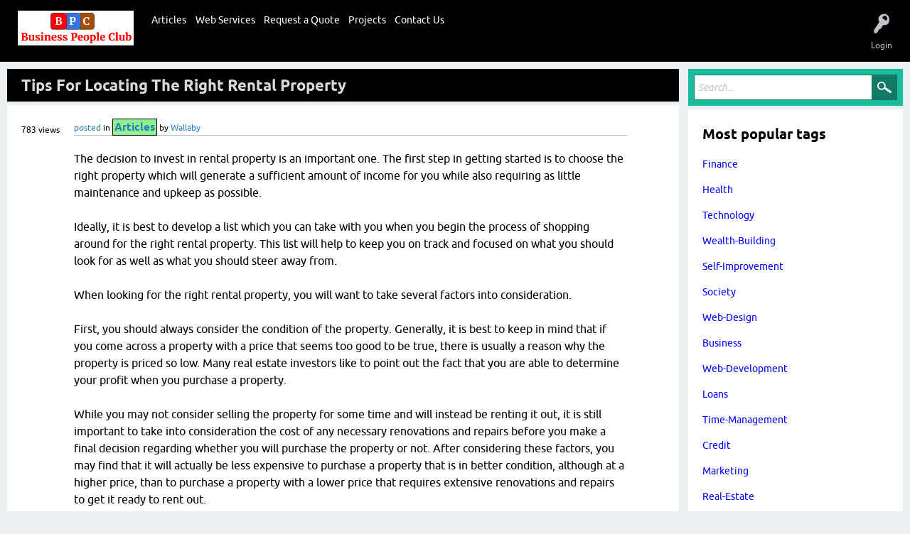

--- FILE ---
content_type: text/html; charset=utf-8
request_url: https://businesspeopleclub.com/4788/tips-for-locating-the-right-rental-property
body_size: 15662
content:
<!DOCTYPE html>
<html lang="en" itemscope itemtype="https://schema.org/QAPage">
<head>
<meta charset="utf-8">
<title>Tips for Locating the Right Rental Property - Business People Club - Business Tools and Services</title>
<meta name="viewport" content="width=device-width, initial-scale=1">
<meta name="description" content="The decision to invest in rental property is an important one. The first step in getting started ...  you can cover them before you obligate yourself.">
<meta name="keywords" content="Articles,real-estate,rentals,investing">
<style>
@font-face {
 font-family: 'Ubuntu'; font-weight: normal; font-style: normal;
 src: local('Ubuntu'),
  url('../qa-theme/bpc-v.1/fonts/ubuntu-regular.woff2') format('woff2'), url('../qa-theme/bpc-v.1/fonts/ubuntu-regular.woff') format('woff');
}
@font-face {
 font-family: 'Ubuntu'; font-weight: bold; font-style: normal;
 src: local('Ubuntu Bold'), local('Ubuntu-Bold'),
  url('../qa-theme/bpc-v.1/fonts/ubuntu-bold.woff2') format('woff2'), url('../qa-theme/bpc-v.1/fonts/ubuntu-bold.woff') format('woff');
}
@font-face {
 font-family: 'Ubuntu'; font-weight: normal; font-style: italic;
 src: local('Ubuntu Italic'), local('Ubuntu-Italic'),
  url('../qa-theme/bpc-v.1/fonts/ubuntu-italic.woff2') format('woff2'), url('../qa-theme/bpc-v.1/fonts/ubuntu-italic.woff') format('woff');
}
@font-face {
 font-family: 'Ubuntu'; font-weight: bold; font-style: italic;
 src: local('Ubuntu Bold Italic'), local('Ubuntu-BoldItalic'),
  url('../qa-theme/bpc-v.1/fonts/ubuntu-bold-italic.woff2') format('woff2'), url('../qa-theme/bpc-v.1/fonts/ubuntu-bold-italic.woff') format('woff');
}
</style>
<link rel="stylesheet" href="../qa-theme/bpc-v.1/qa-styles.css?1.8.8">
<style>
.qa-nav-user { margin: 0 !important; }
@media (max-width: 979px) {
 body.qa-template-user.fixed, body[class*="qa-template-user-"].fixed { padding-top: 118px !important; }
 body.qa-template-users.fixed { padding-top: 95px !important; }
}
@media (min-width: 980px) {
 body.qa-template-users.fixed { padding-top: 105px !important;}
}
</style>
<link rel="canonical" href="https://businesspeopleclub.com/4788/tips-for-locating-the-right-rental-property">
<link rel="search" type="application/opensearchdescription+xml" title="Business People Club - Business Tools and Services" href="../opensearch.xml">
<!-- Google tag (gtag.js) -->
<script async src="https://www.googletagmanager.com/gtag/js?id=G-9GNDGZSVJN"></script>
<script>
  window.dataLayer = window.dataLayer || [];
  function gtag(){dataLayer.push(arguments);}
  gtag('js', new Date());

  gtag('config', 'G-9GNDGZSVJN');
</script>

<script>
  (function(i,s,o,g,r,a,m){i['GoogleAnalyticsObject']=r;i[r]=i[r]||function(){
  (i[r].q=i[r].q||[]).push(arguments)},i[r].l=1*new Date();a=s.createElement(o),
  m=s.getElementsByTagName(o)[0];a.async=1;a.src=g;m.parentNode.insertBefore(a,m)
  })(window,document,'script','https://www.google-analytics.com/analytics.js','ga');

  ga('create', 'UA-77772883-1', 'auto');
  ga('send', 'pageview');

</script>

<script type="text/javascript">
if ( window.self !== window.top ) {
    window.top.location.href=window.location.href;
}
</script>

<!-- Script to load ads based on tags -->
<script src="https://code.jquery.com/jquery-3.6.0.min.js"></script>
<script>
document.addEventListener("DOMContentLoaded", function() {
    // Select all tag list containers <ul> with the class 'qa-q-item-tag-list'
    const tagListContainers = document.querySelectorAll("ul.qa-q-item-tag-list");

    // Set to keep track of displayed ad IDs to avoid duplicates
    const displayedAds = new Set();

    // Loop through each <ul> container
    tagListContainers.forEach(tagListContainer => {
        // Fetch each tag in the list to see if there's a matching keyword
        const matchingTag = Array.from(tagListContainer.querySelectorAll("li.qa-q-item-tag-item a.qa-tag-link"))
            .find(tagLink => Math.random() < 0.3); // Check each tag with a 30% chance

        // If a matching tag exists, make an AJAX request to fetch ad content for this keyword
        if (matchingTag) {
            const keyword = matchingTag.textContent.trim().toLowerCase();

            // Make the AJAX request to get ad content for this keyword
            $.ajax({
                url: 'https://businesspeopleclub.com/business/text-ad-viewer.php', // Adjust URL as needed
                method: 'GET',
                data: { keyword: keyword },
                success: function(response) {
                    // Parse the response to extract the ad ID and HTML content
                    const parser = new DOMParser();
                    const adContent = parser.parseFromString(response, 'text/html');
                    const adDiv = adContent.querySelector('div[data-ad-id]'); // Assuming `data-ad-id` attribute in HTML
                    const adId = adDiv ? adDiv.getAttribute('data-ad-id') : null;

                    // Only insert the ad if it hasn't been displayed before and ad ID is found
                    if (adId && !displayedAds.has(adId)) {
                        // Insert the ad after the tag list and add the ad ID to the displayedAds set
                        tagListContainer.insertAdjacentElement("afterend", adDiv);
                        displayedAds.add(adId);
                    }
                },
                error: function(xhr, status, error) {
                    console.log("Error fetching ad content:", error);
                }
            });
        }
    });
});
</script>



<script src="https://code.jquery.com/jquery-3.6.0.min.js"></script>
<script>
    // Ensure the script runs after the DOM is fully loaded
    $(document).ready(function () {
        // Get the current URL
        const currentUrl = window.location.href;

        // Extract the topic from the URL (e.g., topic/accounting)
        const topicMatch = currentUrl.match(/topic\/([^\/]+)/);
        const topic = topicMatch ? topicMatch[0] : null;

        // If the topic is valid, make an AJAX request to get the banner
        if (topic) {
            $.ajax({
                url: 'https://businesspeopleclub.com/business/topic-top-main-billboard.php', // PHP file URL
                method: 'GET',
                data: { topic: topic }, // Send topic as GET parameter
                success: function (response) {
                    const data = JSON.parse(response);

                    if (data.success) {
                        // Create a new message element
                        const message = document.createElement('div'); // Use a <div> for flexibility
                        message.innerHTML = data.banner + data.message;

                        // Find the element with the 'qa-q-list' class
                        const targetDiv = document.querySelector('.qa-q-list');

                        // Ensure the target element exists
                        if (targetDiv) {
                            // Insert the message before the target div
                            targetDiv.parentNode.insertBefore(message, targetDiv);
                        } else {
                            console.error("Element with class 'qa-q-list' not found.");
                        }
                    } else {
                        console.warn(data.error);
                    }
                },
                error: function (xhr, status, error) {
                    console.error("Error fetching banner:", error);
                }
            });
        } else {
            console.log("No valid topic found in the URL.");
        }
    });
</script>





<script src="https://code.jquery.com/jquery-3.6.0.min.js"></script>
<script>
    // Ensure the script runs after the DOM is fully loaded
    $(document).ready(function () {
        // Get the current URL
        const currentUrl = window.location.href;

        // Extract the topic from the URL (e.g., topic/accounting)
        const topicMatch = currentUrl.match(/topic\/([^\/]+)/);
        const topic = topicMatch ? topicMatch[0] : null;

        // If the topic is valid, make an AJAX request to get the banner
        if (topic) {
            $.ajax({
                url: 'https://businesspeopleclub.com/business/topic-top-sidebar-billboard.php', // PHP file URL
                method: 'GET',
                data: { topic: topic }, // Send topic as GET parameter
                success: function (response) {
                    const data = JSON.parse(response);

                    if (data.success) {
                        // Create a new message element
                        const message = document.createElement('div'); // Use a <div> for flexibility
                        message.innerHTML = data.banner + data.message;

                        // Find the element with the 'qa-widgets-side qa-widgets-side-bottom' class
                        const targetDiv = document.querySelector('.qa-widgets-side.qa-widgets-side-bottom');

                        // Ensure the target element exists
                        if (targetDiv) {
                            // Insert the message before the target div
                            targetDiv.parentNode.insertBefore(message, targetDiv);
                        } else {
                            console.error("Element with class 'qa-widgets-side qa-widgets-side-bottom' not found.");
                        }
                    } else {
                        console.warn(data.error);
                    }
                },
                error: function (xhr, status, error) {
                    console.error("Error fetching banner:", error);
                }
            });
        } else {
            console.log("No valid topic found in the URL.");
        }
    });
</script>
<meta itemprop="name" content="Tips for Locating the Right Rental Property">
<script>
var qa_root = '..\/';
var qa_request = '4788\/tips-for-locating-the-right-rental-property';
</script>
<script src="../qa-content/jquery-3.5.1.min.js"></script>
<script src="../qa-content/qa-global.js?1.8.8"></script>
<script>
$(window).on('load', function() {
	qa_element_revealed=document.getElementById('anew');
});
</script>
<script src="../qa-theme/bpc-v.1/js/snow-core.js?1.8.8"></script>
</head>
<body
class="qa-template-question qa-theme-snowflat qa-category-3 qa-body-js-off"
>
<script>
var b = document.getElementsByTagName('body')[0];
b.className = b.className.replace('qa-body-js-off', 'qa-body-js-on');
</script>
<script src="https://code.jquery.com/jquery-3.6.0.min.js"></script>
<script>
    $(document).ready(function () {
        // Get the current URL
        const currentUrl = window.location.href;

        // Extract the `q` parameter from the URL (e.g., search?q=networking)
        const queryMatch = currentUrl.match(/[?&]q=([^&]+)/);
        const query = queryMatch ? decodeURIComponent(queryMatch[1]) : null;

        // Define the default banner and message
        const defaultBanner = `
            <div style="width:100%; text-align:center;">
                <style>
                    img.default-board {
                        max-width: 100%;
                        margin: 0 auto;
                        border-radius: 10px;
                    }
                </style>
                <img class="default-board" src="https://placehold.co/1200x400" alt="Default Banner">
                <p style="color: gray;"><a href="business">Advertise</a></p>
            </div>
        `;

        // Function to display the banner
        function displayBanner(content) {
            // Find the element with the 'qa-q-list' class
            const targetDiv = document.querySelector('.qa-q-list');

            if (targetDiv) {
                // Insert the content before the target div
                const bannerDiv = document.createElement('div');
                bannerDiv.innerHTML = content;
                targetDiv.parentNode.insertBefore(bannerDiv, targetDiv);
            } else {
                console.error("Element with class 'qa-q-list' not found.");
            }
        }

        // Proceed only if the `q` parameter is present in the URL
        if (query) {
            $.ajax({
                url: 'https://businesspeopleclub.com/business/search-main-billboard.php', // PHP file URL
                method: 'GET',
                data: { q: query }, // Send the query as the `q` parameter
                success: function (response) {
                    try {
                        const data = JSON.parse(response);

                        if (data.success && data.banner) {
                            // Display the banner from the response
                            displayBanner(data.banner + data.message);
                        } else {
                            // Display the default banner only if no banner is available for the query
                            console.warn(data.error || "No banner available for this query, displaying default.");
                            displayBanner(defaultBanner);
                        }
                    } catch (error) {
                        console.error("Error parsing JSON response:", error);
                        displayBanner(defaultBanner); // Fallback to default banner
                    }
                },
                error: function (xhr, status, error) {
                    console.error("Error fetching banner:", error);
                    displayBanner(defaultBanner); // Fallback to default banner
                }
            });
        } else {
            console.log("No valid query parameter found in the URL. No banner will be displayed.");
            // Do nothing if there is no `q` parameter, ensuring the default banner is not displayed everywhere
        }
    });
</script>

<script src="https://code.jquery.com/jquery-3.6.0.min.js"></script>
<script>
    $(document).ready(function () {
        // Get the current URL
        const currentUrl = window.location.href;

        // Extract the `q` parameter from the URL (e.g., search?q=networking)
        const queryMatch = currentUrl.match(/[?&]q=([^&]+)/);
        const query = queryMatch ? decodeURIComponent(queryMatch[1]) : null;

        // Define the default banner and message
        const defaultBanner = `
            <div style="width:100%; text-align:center;">
                <style>
                    img.default-board {
                        max-width: 100%;
                        margin: 0 auto;
                        border-radius: 10px;
                    }
                </style>
                <img class="default-board" src="https://placehold.co/1200x400" alt="Default Banner">
                <p style="color: gray;"><a href="business">Advertise</a></p>
            </div>
        `;

        // Function to display the banner
        function displayBanner(content) {
            // Find the element with the 'qa-widgets-side.qa-widgets-side-bottom' class
            const targetDiv = document.querySelector('.qa-widgets-side.qa-widgets-side-bottom');

            if (targetDiv) {
                // Insert the content before the target div
                const bannerDiv = document.createElement('div');
                bannerDiv.innerHTML = content;
                targetDiv.parentNode.insertBefore(bannerDiv, targetDiv);
            } else {
                console.error("Element with class 'qa-q-list' not found.");
            }
        }

        // Proceed only if the `q` parameter is present in the URL
        if (query) {
            $.ajax({
                url: 'https://businesspeopleclub.com/business/search-sidebar-billboard.php', // PHP file URL
                method: 'GET',
                data: { q: query }, // Send the query as the `q` parameter
                success: function (response) {
                    try {
                        const data = JSON.parse(response);

                        if (data.success && data.banner) {
                            // Display the banner from the response
                            displayBanner(data.banner + data.message);
                        } else {
                            // Display the default banner only if no banner is available for the query
                            console.warn(data.error || "No banner available for this query, displaying default.");
                            displayBanner(defaultBanner);
                        }
                    } catch (error) {
                        console.error("Error parsing JSON response:", error);
                        displayBanner(defaultBanner); // Fallback to default banner
                    }
                },
                error: function (xhr, status, error) {
                    console.error("Error fetching banner:", error);
                    displayBanner(defaultBanner); // Fallback to default banner
                }
            });
        } else {
            console.log("No valid query parameter found in the URL. No banner will be displayed.");
            // Do nothing if there is no `q` parameter, ensuring the default banner is not displayed everywhere
        }
    });
</script>


<script src="https://code.jquery.com/jquery-3.6.0.min.js"></script>
<script>
    $(document).ready(function () {
        // Define the target div
        const targetDiv = $("#q16059");

        // Define the banner HTML
        const bannerHtml = `
            <div style="text-align:center; margin-top: 10px;">
                <img src="https://placehold.co/1200x400?text=Advertise+Here" alt="Default Banner" style="max-width:100%; border-radius:10px;">
                <p style="color:gray;">Advertise your business here!</p>
            </div>
        `;

        // Check if the target div exists and insert the banner after it
        if (targetDiv.length) {
            targetDiv.after(bannerHtml);
        } else {
            console.error("Element with ID 'q16059' not found.");
        }
    });
</script>

<script src="https://code.jquery.com/jquery-3.6.0.min.js"></script>
<script>
    $(document).ready(function () {
        // Check if the current URL matches the specified URL
        if (window.location.href === "https://businesspeopleclub.com/plumbing") {
            // Target the .qa-suggest-next div
            const targetDiv = $(".qa-suggest-next");

            // Define the banner HTML
            const bannerHtml = `
                <div style="text-align:center; margin-top: 10px;">
                    <img src="https://placehold.co/1200x400?text=Advertise+Here" alt="Default Banner" style="max-width:100%; border-radius:10px;">
                    <p style="color:gray;">Advertise your business here!</p>
                </div>
            `;

            // Insert the banner before the .qa-suggest-next div
            if (targetDiv.length) {
                targetDiv.before(bannerHtml);
            } else {
                console.error("Element with class 'qa-suggest-next' not found.");
            }
        }
    });
</script>
<div id="qam-topbar" class="clearfix">
<div class="qam-main-nav-wrapper clearfix">
<div class="sb-toggle-left qam-menu-toggle"><i class="icon-th-list"></i></div>
<div class="qam-account-items-wrapper">
<div id="qam-account-toggle" class="qam-logged-out">
<i class="icon-key qam-auth-key"></i>
<div class="qam-account-handle">Login</div>
</div>
<div class="qam-account-items clearfix">
<form action="../login?to=4788%2Ftips-for-locating-the-right-rental-property" method="post">
<input type="text" name="emailhandle" dir="auto" placeholder="Email">
<input type="password" name="password" dir="auto" placeholder="Password">
<div><input type="checkbox" name="remember" id="qam-rememberme" value="1">
<label for="qam-rememberme">Remember</label></div>
<input type="hidden" name="code" value="0-1762451765-02c42673af9e3b26940caaac78dce06720f7ef64">
<input type="submit" value="Login" class="qa-form-tall-button qa-form-tall-button-login" name="dologin">
</form>
<div class="qa-nav-user">
<ul class="qa-nav-user-list">
<li class="qa-nav-user-item qa-nav-user-register">
<a href="../register?to=4788%2Ftips-for-locating-the-right-rental-property" class="qa-nav-user-link">Register</a>
</li>
</ul>
<div class="qa-nav-user-clear">
</div>
</div>
</div> <!-- END qam-account-items -->
</div> <!-- END qam-account-items-wrapper -->
<div class="qa-logo">
<a href="../" class="qa-logo-link" title="Business People Club - Business Tools and Services"><img src="https://businesspeopleclub.com/?qa=blob&amp;qa_blobid=1972075059557120203" alt="Business People Club - Business Tools and Services"></a>
</div>
<div class="qa-nav-main">
<ul class="qa-nav-main-list">
<li class="qa-nav-main-item qa-nav-main-custom-155">
<a href="https://businesspeopleclub.com/articles" class="qa-nav-main-link">Articles</a>
</li>
<li class="qa-nav-main-item qa-nav-main-custom-108">
<a href="https://businesspeopleclub.com/web-services/" class="qa-nav-main-link">Web Services</a>
</li>
<li class="qa-nav-main-item qa-nav-main-custom-154">
<a href="../request-quote" class="qa-nav-main-link">Request a Quote</a>
</li>
<li class="qa-nav-main-item qa-nav-main-custom-145">
<a href="https://businesspeopleclub.com/projects" class="qa-nav-main-link">Projects</a>
</li>
<li class="qa-nav-main-item qa-nav-main-custom-130">
<a href="../contact-us" class="qa-nav-main-link">Contact Us</a>
</li>
</ul>
<div class="qa-nav-main-clear">
</div>
</div>
</div> <!-- END qam-main-nav-wrapper -->
</div> <!-- END qam-topbar -->
<div class="qam-ask-search-box"><div class="qam-ask-mobile"><a href="../submit" class="turquoise">Submit Post</a></div><div class="qam-search-mobile turquoise" id="qam-search-mobile"></div></div>
<div class="qam-search turquoise the-top" id="the-top-search">
<div class="qa-search">
<form method="get" action="../search">
<input type="text" placeholder="Search..." name="q" value="" class="qa-search-field">
<input type="submit" value="Search" class="qa-search-button">
</form>
</div>
</div>
<div class="qa-body-wrapper" itemprop="mainEntity" itemscope itemtype="https://schema.org/Question">
<div class="qa-main-wrapper">
<div class="qa-main">
<div class="qa-main-heading">
<h1>
<a href="../4788/tips-for-locating-the-right-rental-property">
<span itemprop="name">Tips for Locating the Right Rental Property</span>
</a>
</h1>
</div>
<div class="qa-part-q-view">
<div class="qa-q-view" id="q4788">
<form method="post" action="../4788/tips-for-locating-the-right-rental-property">
<div class="qa-q-view-stats">
<span class="qa-view-count">
<span class="qa-view-count-data">783</span><span class="qa-view-count-pad"> views</span>
</span>
</div>
<input name="code" type="hidden" value="0-1762451765-681f867db38626a6527129b1b45a73dced6f60e7">
</form>
<div class="qa-q-view-main">
<form method="post" action="../4788/tips-for-locating-the-right-rental-property">
<span class="qa-q-view-avatar-meta">
<span class="qa-q-view-meta">
<a href="../4788/tips-for-locating-the-right-rental-property" class="qa-q-view-what" itemprop="url">posted</a>
<span class="qa-q-view-where">
<span class="qa-q-view-where-pad">in </span><span class="qa-q-view-where-data"><a href="../articles" class="qa-category-link">Articles</a></span>
</span>
<span class="qa-q-view-who">
<span class="qa-q-view-who-pad">by </span>
<span class="qa-q-view-who-data"><span itemprop="author" itemscope itemtype="https://schema.org/Person"><a href="../user/Wallaby" class="qa-user-link" itemprop="url"><span itemprop="name">Wallaby</span></a></span></span>
</span>
</span>
</span>
<div class="qa-q-view-content qa-post-content">
<a name="4788"></a><div itemprop="text">The decision to invest in rental property is an important one. The first step in getting started is to choose the right property which will generate a sufficient amount of income for you while also requiring as little maintenance and upkeep as possible. <br />
<br />
Ideally, it is best to develop a list which you can take with you when you begin the process of shopping around for the right rental property. This list will help to keep you on track and focused on what you should look for as well as what you should steer away from. <br />
<br />
When looking for the right rental property, you will want to take several factors into consideration. <br />
<br />
First, you should always consider the condition of the property. Generally, it is best to keep in mind that if you come across a property with a price that seems too good to be true, there is usually a reason why the property is priced so low. Many real estate investors like to point out the fact that you are able to determine your profit when you purchase a property. <br />
<br />
While you may not consider selling the property for some time and will instead be renting it out, it is still important to take into consideration the cost of any necessary renovations and repairs before you make a final decision regarding whether you will purchase the property or not. After considering these factors, you may find that it will actually be less expensive to purchase a property that is in better condition, although at a higher price, than to purchase a property with a lower price that requires extensive renovations and repairs to get it ready to rent out. <br />
<br />
Location is, of course, one of the essential elements of purchasing the right rental property as well. Keep in mind that properties which are located directly on a busy street may not be appealing to tenants who like a quiet and peaceful neighborhood. On the other hand, a property which is located near schools or parks will likely be more appealing to families.<br />
<br />
It is also important to find out the history on the property and specifically whether the property has ever been used as a rental property. This is important due to the fact that in some cases a property can get a bad reputation. It does not take long for word to get around and once that occurs it can be difficult to get past it. <br />
<br />
If the property is currently being used as a rental property, you also need to consider whether tenants are already on the property. If that is the case then you may need to honor the current lease with those tenants. This means that you may not be able to raise the rent until the lease has expired. There may even be state laws in some cases which could regulate how much you are able to raise the rent. Obviously, this is something that should be carefully considered. While there is the obvious advantage of already having tenants on the property, you may find later that this is actually somewhat of a bit of a disadvantage so be sure to carefully consider this factor. <br />
<br />
Maintenance and repair needs of the property should also be taken into consideration. In the event that you are not able to maintain the property or repair it, this will translate to hiring a property manager and/or repair person. This means extra expenses which will reduce your profits. Of course, it also gives you some free time so you will have to weigh the advantages and disadvantages. <br />
<br />
Finally, consider the price of the property. You always need to make sure that you will be able to cover not only the mortgage payment, if you have one, but also other expenses such as taxes and insurance. In the event the property is not occupied for a period of time, you will still need to meet all of those expenses so be certain that you can cover them before you obligate yourself.</div>
</div>
<div class="qa-q-view-tags">
<ul class="qa-q-view-tag-list">
<li class="qa-q-view-tag-item"><a href="../topic/real-estate" rel="tag" class="qa-tag-link">real-estate</a></li>
<li class="qa-q-view-tag-item"><a href="../topic/rentals" rel="tag" class="qa-tag-link">rentals</a></li>
<li class="qa-q-view-tag-item"><a href="../topic/investing" rel="tag" class="qa-tag-link">investing</a></li>
</ul>
</div>
<div class="qa-q-view-buttons">
<input name="q_doanswer" id="q_doanswer" onclick="return qa_toggle_element('anew')" value="reply" title="reply to this topic" type="submit" class="qa-form-light-button qa-form-light-button-answer">
<input name="q_docomment" onclick="return qa_toggle_element('c4788')" value="comment" title="Add a comment on this topic" type="submit" class="qa-form-light-button qa-form-light-button-comment">
</div>
<input name="code" type="hidden" value="0-1762451765-c65cdb73b45c32a1ae3bbabb18d8445959119eec">
<input name="qa_click" type="hidden" value="">
</form>
<div class="qa-q-view-c-list" style="display:none;" id="c4788_list">
</div> <!-- END qa-c-list -->
<div class="qa-c-form" id="c4788" style="display:none;">
<h2>Please <a href="../login?to=4788%2Ftips-for-locating-the-right-rental-property">log in</a> or <a href="../register?to=4788%2Ftips-for-locating-the-right-rental-property">register</a> to add a comment.</h2>
</div> <!-- END qa-c-form -->
</div> <!-- END qa-q-view-main -->
<div class="qa-q-view-clear">
</div>
</div> <!-- END qa-q-view -->
</div>
<div class="qa-part-a-form">
<div class="qa-a-form" id="anew">
<h2>Please <a href="../login?to=4788%2Ftips-for-locating-the-right-rental-property">log in</a> or <a href="../register?to=4788%2Ftips-for-locating-the-right-rental-property">register</a> to reply to this topic.</h2>
</div> <!-- END qa-a-form -->
</div>
<div class="qa-part-a-list">
<h2 id="a_list_title" style="display:none;"><span itemprop="answerCount">0</span> replies</h2>
<div class="qa-a-list" id="a_list">
</div> <!-- END qa-a-list -->
</div>
<div class="qa-widgets-main qa-widgets-main-low">
<div class="qa-widget-main qa-widget-main-low">
<h2>
Related topics
</h2>
<form method="post" action="../4788/tips-for-locating-the-right-rental-property">
<div class="qa-q-list">
<div class="qa-q-list-item" id="q4787">
<div class="qa-q-item-stats">
<span class="qa-a-count qa-a-count-zero">
<span class="qa-a-count-data">0</span><span class="qa-a-count-pad"> replies</span>
</span>
<span class="qa-view-count">
<span class="qa-view-count-data">747</span><span class="qa-view-count-pad"> views</span>
</span>
</div>
<div class="qa-q-item-main">

			<script src="https://ajax.googleapis.com/ajax/libs/jquery/3.5.1/jquery.min.js"></script>
			<script>
$("#q").css("background-color", "#e0e0e0");
</script>  

  
        <div class="qa-q-item-title">
        <a href="../4787/guide-to-finding-the-right-investment-rental-property"><span title="Finding the right rental property is certainly one of the keys to succeeding with investment rental property. Below is a guide  ...  than you originally planned and detract from your profit margin.">Guide to Finding the Right Investment Rental Property</span><div class="image-container">
    <img src="" style="width:50%; border:2px solid black; padding:2px;">
    
    <div class="after" style="text-align:center;font-size:30px;"></div>
</div>
<style>


.image-container {
    position: relative;
    width: 100%;
    
}
.image-container .after {
    position: absolute;
    top: 0;
    left: 0;
    width: 50%;
    height: 100%;
    display: none;
    color: #FFF;
}
.image-container:hover .after {
    display: block;
    background: rgba(192,192,192,0.3);
}

img[src=""] {
display:none;
}


</style>

<script>

</script>
</a></div>
<span class="qa-q-item-avatar-meta">
<span class="qa-q-item-meta">
<span class="qa-q-item-what">posted</span>
<span class="qa-q-item-where">
<span class="qa-q-item-where-pad">in </span><span class="qa-q-item-where-data"><a href="../articles" class="qa-category-link">Articles</a></span>
</span>
<span class="qa-q-item-who">
<span class="qa-q-item-who-pad">by </span>
<span class="qa-q-item-who-data"><a href="../user/Falconjurer" class="qa-user-link">Falconjurer</a></span>
</span>
</span>
</span>
<div class="qa-q-item-tags">
<ul class="qa-q-item-tag-list">
<li class="qa-q-item-tag-item"><a href="../topic/real-estate" class="qa-tag-link">real-estate</a></li>
<li class="qa-q-item-tag-item"><a href="../topic/rentals" class="qa-tag-link">rentals</a></li>
<li class="qa-q-item-tag-item"><a href="../topic/investing" class="qa-tag-link">investing</a></li>
</ul>
</div>
</div>
<div class="qa-q-item-clear">
</div>
</div> <!-- END qa-q-list-item -->
<div class="qa-q-list-item" id="q4785">
<div class="qa-q-item-stats">
<span class="qa-a-count qa-a-count-zero">
<span class="qa-a-count-data">0</span><span class="qa-a-count-pad"> replies</span>
</span>
<span class="qa-view-count">
<span class="qa-view-count-data">648</span><span class="qa-view-count-pad"> views</span>
</span>
</div>
<div class="qa-q-item-main">

			<script src="https://ajax.googleapis.com/ajax/libs/jquery/3.5.1/jquery.min.js"></script>
			<script>
$("#q").css("background-color", "#e0e0e0");
</script>  

  
        <div class="qa-q-item-title">
        <a href="../4785/tips-for-handling-vacancies-in-your-rental-property"><span title="From time to time you will have vacancies in your investment rental property. When that occurs, you will naturally want to rent the  ... then call to make an appointment with you to see the interior.">Tips for Handling Vacancies in your Rental Property</span><div class="image-container">
    <img src="" style="width:50%; border:2px solid black; padding:2px;">
    
    <div class="after" style="text-align:center;font-size:30px;"></div>
</div>
<style>


.image-container {
    position: relative;
    width: 100%;
    
}
.image-container .after {
    position: absolute;
    top: 0;
    left: 0;
    width: 50%;
    height: 100%;
    display: none;
    color: #FFF;
}
.image-container:hover .after {
    display: block;
    background: rgba(192,192,192,0.3);
}

img[src=""] {
display:none;
}


</style>

<script>

</script>
</a></div>
<span class="qa-q-item-avatar-meta">
<span class="qa-q-item-meta">
<span class="qa-q-item-what">posted</span>
<span class="qa-q-item-where">
<span class="qa-q-item-where-pad">in </span><span class="qa-q-item-where-data"><a href="../articles" class="qa-category-link">Articles</a></span>
</span>
<span class="qa-q-item-who">
<span class="qa-q-item-who-pad">by </span>
<span class="qa-q-item-who-data"><a href="../user/Celestiger" class="qa-user-link">Celestiger</a></span>
</span>
</span>
</span>
<div class="qa-q-item-tags">
<ul class="qa-q-item-tag-list">
<li class="qa-q-item-tag-item"><a href="../topic/real-estate" class="qa-tag-link">real-estate</a></li>
<li class="qa-q-item-tag-item"><a href="../topic/rentals" class="qa-tag-link">rentals</a></li>
<li class="qa-q-item-tag-item"><a href="../topic/investing" class="qa-tag-link">investing</a></li>
</ul>
</div>
</div>
<div class="qa-q-item-clear">
</div>
</div> <!-- END qa-q-list-item -->
<div class="qa-q-list-item" id="q4784">
<div class="qa-q-item-stats">
<span class="qa-a-count qa-a-count-zero">
<span class="qa-a-count-data">0</span><span class="qa-a-count-pad"> replies</span>
</span>
<span class="qa-view-count">
<span class="qa-view-count-data">693</span><span class="qa-view-count-pad"> views</span>
</span>
</div>
<div class="qa-q-item-main">

			<script src="https://ajax.googleapis.com/ajax/libs/jquery/3.5.1/jquery.min.js"></script>
			<script>
$("#q").css("background-color", "#e0e0e0");
</script>  

  
        <div class="qa-q-item-title">
        <a href="../4784/tips-to-avoid-pitfalls-in-owning-investment-rental-property"><span title="Owning and operating investment rental property can provide a number of important advantages. There are potential disadvantages to owning  ...  your rental receipts each month into a special account.">Tips to Avoid Pitfalls in Owning Investment Rental Property</span><div class="image-container">
    <img src="" style="width:50%; border:2px solid black; padding:2px;">
    
    <div class="after" style="text-align:center;font-size:30px;"></div>
</div>
<style>


.image-container {
    position: relative;
    width: 100%;
    
}
.image-container .after {
    position: absolute;
    top: 0;
    left: 0;
    width: 50%;
    height: 100%;
    display: none;
    color: #FFF;
}
.image-container:hover .after {
    display: block;
    background: rgba(192,192,192,0.3);
}

img[src=""] {
display:none;
}


</style>

<script>

</script>
</a></div>
<span class="qa-q-item-avatar-meta">
<span class="qa-q-item-meta">
<span class="qa-q-item-what">posted</span>
<span class="qa-q-item-where">
<span class="qa-q-item-where-pad">in </span><span class="qa-q-item-where-data"><a href="../articles" class="qa-category-link">Articles</a></span>
</span>
<span class="qa-q-item-who">
<span class="qa-q-item-who-pad">by </span>
<span class="qa-q-item-who-data"><a href="../user/PositiveVoid" class="qa-user-link">PositiveVoid</a></span>
</span>
</span>
</span>
<div class="qa-q-item-tags">
<ul class="qa-q-item-tag-list">
<li class="qa-q-item-tag-item"><a href="../topic/real-estate" class="qa-tag-link">real-estate</a></li>
<li class="qa-q-item-tag-item"><a href="../topic/rentals" class="qa-tag-link">rentals</a></li>
<li class="qa-q-item-tag-item"><a href="../topic/investing" class="qa-tag-link">investing</a></li>
</ul>
</div>
</div>
<div class="qa-q-item-clear">
</div>
</div> <!-- END qa-q-list-item -->
<div class="qa-q-list-item" id="q4797">
<div class="qa-q-item-stats">
<span class="qa-a-count qa-a-count-zero">
<span class="qa-a-count-data">0</span><span class="qa-a-count-pad"> replies</span>
</span>
<span class="qa-view-count">
<span class="qa-view-count-data">975</span><span class="qa-view-count-pad"> views</span>
</span>
</div>
<div class="qa-q-item-main">

			<script src="https://ajax.googleapis.com/ajax/libs/jquery/3.5.1/jquery.min.js"></script>
			<script>
$("#q").css("background-color", "#e0e0e0");
</script>  

  
        <div class="qa-q-item-title">
        <a href="../4797/financing-options-for-rental-property"><span title="Many investors are now finding that rental property can be an excellent way to create wealth. If you are considering getting involved in  ...  later point in order to obtain a better rate and terms.">Financing Options for Rental Property</span><div class="image-container">
    <img src="" style="width:50%; border:2px solid black; padding:2px;">
    
    <div class="after" style="text-align:center;font-size:30px;"></div>
</div>
<style>


.image-container {
    position: relative;
    width: 100%;
    
}
.image-container .after {
    position: absolute;
    top: 0;
    left: 0;
    width: 50%;
    height: 100%;
    display: none;
    color: #FFF;
}
.image-container:hover .after {
    display: block;
    background: rgba(192,192,192,0.3);
}

img[src=""] {
display:none;
}


</style>

<script>

</script>
</a></div>
<span class="qa-q-item-avatar-meta">
<span class="qa-q-item-meta">
<span class="qa-q-item-what">posted</span>
<span class="qa-q-item-where">
<span class="qa-q-item-where-pad">in </span><span class="qa-q-item-where-data"><a href="../articles" class="qa-category-link">Articles</a></span>
</span>
<span class="qa-q-item-who">
<span class="qa-q-item-who-pad">by </span>
<span class="qa-q-item-who-data"><a href="../user/SnailMail" class="qa-user-link">SnailMail</a></span>
</span>
</span>
</span>
<div class="qa-q-item-tags">
<ul class="qa-q-item-tag-list">
<li class="qa-q-item-tag-item"><a href="../topic/real-estate" class="qa-tag-link">real-estate</a></li>
<li class="qa-q-item-tag-item"><a href="../topic/rentals" class="qa-tag-link">rentals</a></li>
<li class="qa-q-item-tag-item"><a href="../topic/investing" class="qa-tag-link">investing</a></li>
</ul>
</div>
</div>
<div class="qa-q-item-clear">
</div>
</div> <!-- END qa-q-list-item -->
<div class="qa-q-list-item" id="q4795">
<div class="qa-q-item-stats">
<span class="qa-a-count qa-a-count-zero">
<span class="qa-a-count-data">0</span><span class="qa-a-count-pad"> replies</span>
</span>
<span class="qa-view-count">
<span class="qa-view-count-data">816</span><span class="qa-view-count-pad"> views</span>
</span>
</div>
<div class="qa-q-item-main">

			<script src="https://ajax.googleapis.com/ajax/libs/jquery/3.5.1/jquery.min.js"></script>
			<script>
$("#q").css("background-color", "#e0e0e0");
</script>  

  
        <div class="qa-q-item-title">
        <a href="../4795/guide-to-protecting-yourself-and-your-rental-property"><span title="Owning rental investment property can be a satisfying and lucrative operation; however, there are also several areas which need to be ...  clear of trouble is to keep your property well maintained.">Guide to Protecting yourself and your Rental Property</span><div class="image-container">
    <img src="" style="width:50%; border:2px solid black; padding:2px;">
    
    <div class="after" style="text-align:center;font-size:30px;"></div>
</div>
<style>


.image-container {
    position: relative;
    width: 100%;
    
}
.image-container .after {
    position: absolute;
    top: 0;
    left: 0;
    width: 50%;
    height: 100%;
    display: none;
    color: #FFF;
}
.image-container:hover .after {
    display: block;
    background: rgba(192,192,192,0.3);
}

img[src=""] {
display:none;
}


</style>

<script>

</script>
</a></div>
<span class="qa-q-item-avatar-meta">
<span class="qa-q-item-meta">
<span class="qa-q-item-what">posted</span>
<span class="qa-q-item-where">
<span class="qa-q-item-where-pad">in </span><span class="qa-q-item-where-data"><a href="../articles" class="qa-category-link">Articles</a></span>
</span>
<span class="qa-q-item-who">
<span class="qa-q-item-who-pad">by </span>
<span class="qa-q-item-who-data"><a href="../user/Octopixy" class="qa-user-link">Octopixy</a></span>
</span>
</span>
</span>
<div class="qa-q-item-tags">
<ul class="qa-q-item-tag-list">
<li class="qa-q-item-tag-item"><a href="../topic/real-estate" class="qa-tag-link">real-estate</a></li>
<li class="qa-q-item-tag-item"><a href="../topic/rentals" class="qa-tag-link">rentals</a></li>
<li class="qa-q-item-tag-item"><a href="../topic/investing" class="qa-tag-link">investing</a></li>
</ul>
</div>
</div>
<div class="qa-q-item-clear">
</div>
</div> <!-- END qa-q-list-item -->
<div class="qa-q-list-item" id="q4793">
<div class="qa-q-item-stats">
<span class="qa-a-count qa-a-count-zero">
<span class="qa-a-count-data">0</span><span class="qa-a-count-pad"> replies</span>
</span>
<span class="qa-view-count">
<span class="qa-view-count-data">878</span><span class="qa-view-count-pad"> views</span>
</span>
</div>
<div class="qa-q-item-main">

			<script src="https://ajax.googleapis.com/ajax/libs/jquery/3.5.1/jquery.min.js"></script>
			<script>
$("#q").css("background-color", "#e0e0e0");
</script>  

  
        <div class="qa-q-item-title">
        <a href="../4793/costs-to-consider-when-purchasing-rental-investment-property"><span title="The process of searching for investment rental property can be exciting; however, before you get too excited it is important to ...  management if you will not be managing the property yourself.">Costs to Consider when Purchasing Rental Investment Property</span><div class="image-container">
    <img src="" style="width:50%; border:2px solid black; padding:2px;">
    
    <div class="after" style="text-align:center;font-size:30px;"></div>
</div>
<style>


.image-container {
    position: relative;
    width: 100%;
    
}
.image-container .after {
    position: absolute;
    top: 0;
    left: 0;
    width: 50%;
    height: 100%;
    display: none;
    color: #FFF;
}
.image-container:hover .after {
    display: block;
    background: rgba(192,192,192,0.3);
}

img[src=""] {
display:none;
}


</style>

<script>

</script>
</a></div>
<span class="qa-q-item-avatar-meta">
<span class="qa-q-item-meta">
<span class="qa-q-item-what">posted</span>
<span class="qa-q-item-where">
<span class="qa-q-item-where-pad">in </span><span class="qa-q-item-where-data"><a href="../articles" class="qa-category-link">Articles</a></span>
</span>
<span class="qa-q-item-who">
<span class="qa-q-item-who-pad">by </span>
<span class="qa-q-item-who-data"><a href="../user/ShowDolphin" class="qa-user-link">ShowDolphin</a></span>
</span>
</span>
</span>
<div class="qa-q-item-tags">
<ul class="qa-q-item-tag-list">
<li class="qa-q-item-tag-item"><a href="../topic/real-estate" class="qa-tag-link">real-estate</a></li>
<li class="qa-q-item-tag-item"><a href="../topic/rentals" class="qa-tag-link">rentals</a></li>
<li class="qa-q-item-tag-item"><a href="../topic/investing" class="qa-tag-link">investing</a></li>
</ul>
</div>
</div>
<div class="qa-q-item-clear">
</div>
</div> <!-- END qa-q-list-item -->
<div class="qa-q-list-item" id="q4791">
<div class="qa-q-item-stats">
<span class="qa-a-count qa-a-count-zero">
<span class="qa-a-count-data">0</span><span class="qa-a-count-pad"> replies</span>
</span>
<span class="qa-view-count">
<span class="qa-view-count-data">828</span><span class="qa-view-count-pad"> views</span>
</span>
</div>
<div class="qa-q-item-main">

			<script src="https://ajax.googleapis.com/ajax/libs/jquery/3.5.1/jquery.min.js"></script>
			<script>
$("#q").css("background-color", "#e0e0e0");
</script>  

  
        <div class="qa-q-item-title">
        <a href="../4791/what-to-consider-before-buying-investment-rental-property"><span title="Rental property can be an excellent way to bring in additional money as well as invest in an asset that is actually tangible;  ...  set a successful rental property investor apart from one who fails.">What to Consider before Buying Investment Rental Property</span><div class="image-container">
    <img src="" style="width:50%; border:2px solid black; padding:2px;">
    
    <div class="after" style="text-align:center;font-size:30px;"></div>
</div>
<style>


.image-container {
    position: relative;
    width: 100%;
    
}
.image-container .after {
    position: absolute;
    top: 0;
    left: 0;
    width: 50%;
    height: 100%;
    display: none;
    color: #FFF;
}
.image-container:hover .after {
    display: block;
    background: rgba(192,192,192,0.3);
}

img[src=""] {
display:none;
}


</style>

<script>

</script>
</a></div>
<span class="qa-q-item-avatar-meta">
<span class="qa-q-item-meta">
<span class="qa-q-item-what">posted</span>
<span class="qa-q-item-where">
<span class="qa-q-item-where-pad">in </span><span class="qa-q-item-where-data"><a href="../articles" class="qa-category-link">Articles</a></span>
</span>
<span class="qa-q-item-who">
<span class="qa-q-item-who-pad">by </span>
<span class="qa-q-item-who-data"><a href="../user/VoyageHooper" class="qa-user-link">VoyageHooper</a></span>
</span>
</span>
</span>
<div class="qa-q-item-tags">
<ul class="qa-q-item-tag-list">
<li class="qa-q-item-tag-item"><a href="../topic/real-estate" class="qa-tag-link">real-estate</a></li>
<li class="qa-q-item-tag-item"><a href="../topic/rentals" class="qa-tag-link">rentals</a></li>
<li class="qa-q-item-tag-item"><a href="../topic/investing" class="qa-tag-link">investing</a></li>
<li class="qa-q-item-tag-item"><a href="../topic/buying" class="qa-tag-link">buying</a></li>
</ul>
</div>
</div>
<div class="qa-q-item-clear">
</div>
</div> <!-- END qa-q-list-item -->
<div class="qa-q-list-item" id="q4778">
<div class="qa-q-item-stats">
<span class="qa-a-count qa-a-count-zero">
<span class="qa-a-count-data">0</span><span class="qa-a-count-pad"> replies</span>
</span>
<span class="qa-view-count">
<span class="qa-view-count-data">1,041</span><span class="qa-view-count-pad"> views</span>
</span>
</div>
<div class="qa-q-item-main">

			<script src="https://ajax.googleapis.com/ajax/libs/jquery/3.5.1/jquery.min.js"></script>
			<script>
$("#q").css("background-color", "#e0e0e0");
</script>  

  
        <div class="qa-q-item-title">
        <a href="../4778/tax-benefits-available-through-investing-in-rental-property"><span title="Much of the country recently has experienced a weakening in the local real estate market. If that is the case in your local area, now ...  a part of the room that is definable as your home office.">Tax Benefits Available through Investing in Rental Property</span><div class="image-container">
    <img src="" style="width:50%; border:2px solid black; padding:2px;">
    
    <div class="after" style="text-align:center;font-size:30px;"></div>
</div>
<style>


.image-container {
    position: relative;
    width: 100%;
    
}
.image-container .after {
    position: absolute;
    top: 0;
    left: 0;
    width: 50%;
    height: 100%;
    display: none;
    color: #FFF;
}
.image-container:hover .after {
    display: block;
    background: rgba(192,192,192,0.3);
}

img[src=""] {
display:none;
}


</style>

<script>

</script>
</a></div>
<span class="qa-q-item-avatar-meta">
<span class="qa-q-item-meta">
<span class="qa-q-item-what">posted</span>
<span class="qa-q-item-where">
<span class="qa-q-item-where-pad">in </span><span class="qa-q-item-where-data"><a href="../articles" class="qa-category-link">Articles</a></span>
</span>
<span class="qa-q-item-who">
<span class="qa-q-item-who-pad">by </span>
<span class="qa-q-item-who-data"><a href="../user/Sumogre" class="qa-user-link">Sumogre</a></span>
</span>
</span>
</span>
<div class="qa-q-item-tags">
<ul class="qa-q-item-tag-list">
<li class="qa-q-item-tag-item"><a href="../topic/real-estate" class="qa-tag-link">real-estate</a></li>
<li class="qa-q-item-tag-item"><a href="../topic/rentals" class="qa-tag-link">rentals</a></li>
<li class="qa-q-item-tag-item"><a href="../topic/taxes" class="qa-tag-link">taxes</a></li>
<li class="qa-q-item-tag-item"><a href="../topic/investing" class="qa-tag-link">investing</a></li>
</ul>
</div>
</div>
<div class="qa-q-item-clear">
</div>
</div> <!-- END qa-q-list-item -->
<div class="qa-q-list-item" id="q4777">
<div class="qa-q-item-stats">
<span class="qa-a-count qa-a-count-zero">
<span class="qa-a-count-data">0</span><span class="qa-a-count-pad"> replies</span>
</span>
<span class="qa-view-count">
<span class="qa-view-count-data">599</span><span class="qa-view-count-pad"> views</span>
</span>
</div>
<div class="qa-q-item-main">

			<script src="https://ajax.googleapis.com/ajax/libs/jquery/3.5.1/jquery.min.js"></script>
			<script>
$("#q").css("background-color", "#e0e0e0");
</script>  

  
        <div class="qa-q-item-title">
        <a href="../4777/rental-property-investment-offers-numerous-advantages"><span title="More and more people are becoming interested in investing in rental property due to the large number of advantages offered by  ...  of independence to enjoy by owning and operating rental property.">Rental Property Investment Offers Numerous Advantages</span><div class="image-container">
    <img src="" style="width:50%; border:2px solid black; padding:2px;">
    
    <div class="after" style="text-align:center;font-size:30px;"></div>
</div>
<style>


.image-container {
    position: relative;
    width: 100%;
    
}
.image-container .after {
    position: absolute;
    top: 0;
    left: 0;
    width: 50%;
    height: 100%;
    display: none;
    color: #FFF;
}
.image-container:hover .after {
    display: block;
    background: rgba(192,192,192,0.3);
}

img[src=""] {
display:none;
}


</style>

<script>

</script>
</a></div>
<span class="qa-q-item-avatar-meta">
<span class="qa-q-item-meta">
<span class="qa-q-item-what">posted</span>
<span class="qa-q-item-where">
<span class="qa-q-item-where-pad">in </span><span class="qa-q-item-where-data"><a href="../articles" class="qa-category-link">Articles</a></span>
</span>
<span class="qa-q-item-who">
<span class="qa-q-item-who-pad">by </span>
<span class="qa-q-item-who-data"><a href="../user/Mosquiche" class="qa-user-link">Mosquiche</a></span>
</span>
</span>
</span>
<div class="qa-q-item-tags">
<ul class="qa-q-item-tag-list">
<li class="qa-q-item-tag-item"><a href="../topic/real-estate" class="qa-tag-link">real-estate</a></li>
<li class="qa-q-item-tag-item"><a href="../topic/rentals" class="qa-tag-link">rentals</a></li>
<li class="qa-q-item-tag-item"><a href="../topic/investing" class="qa-tag-link">investing</a></li>
</ul>
</div>
</div>
<div class="qa-q-item-clear">
</div>
</div> <!-- END qa-q-list-item -->
<div class="qa-q-list-item" id="q4786">
<div class="qa-q-item-stats">
<span class="qa-a-count qa-a-count-zero">
<span class="qa-a-count-data">0</span><span class="qa-a-count-pad"> replies</span>
</span>
<span class="qa-view-count">
<span class="qa-view-count-data">651</span><span class="qa-view-count-pad"> views</span>
</span>
</div>
<div class="qa-q-item-main">

			<script src="https://ajax.googleapis.com/ajax/libs/jquery/3.5.1/jquery.min.js"></script>
			<script>
$("#q").css("background-color", "#e0e0e0");
</script>  

  
        <div class="qa-q-item-title">
        <a href="../4786/tips-for-hiring-a-property-agent"><span title="When purchasing rental property as an investment it is important to consider hiring a rental property agent. Many people hesitate to  ...  ensure that your investment is successful and not a headache.">Tips for Hiring a Property Agent</span><div class="image-container">
    <img src="" style="width:50%; border:2px solid black; padding:2px;">
    
    <div class="after" style="text-align:center;font-size:30px;"></div>
</div>
<style>


.image-container {
    position: relative;
    width: 100%;
    
}
.image-container .after {
    position: absolute;
    top: 0;
    left: 0;
    width: 50%;
    height: 100%;
    display: none;
    color: #FFF;
}
.image-container:hover .after {
    display: block;
    background: rgba(192,192,192,0.3);
}

img[src=""] {
display:none;
}


</style>

<script>

</script>
</a></div>
<span class="qa-q-item-avatar-meta">
<span class="qa-q-item-meta">
<span class="qa-q-item-what">posted</span>
<span class="qa-q-item-where">
<span class="qa-q-item-where-pad">in </span><span class="qa-q-item-where-data"><a href="../articles" class="qa-category-link">Articles</a></span>
</span>
<span class="qa-q-item-who">
<span class="qa-q-item-who-pad">by </span>
<span class="qa-q-item-who-data"><a href="../user/Emufasa" class="qa-user-link">Emufasa</a></span>
</span>
</span>
</span>
<div class="qa-q-item-tags">
<ul class="qa-q-item-tag-list">
<li class="qa-q-item-tag-item"><a href="../topic/real-estate" class="qa-tag-link">real-estate</a></li>
<li class="qa-q-item-tag-item"><a href="../topic/rentals" class="qa-tag-link">rentals</a></li>
<li class="qa-q-item-tag-item"><a href="../topic/investing" class="qa-tag-link">investing</a></li>
</ul>
</div>
</div>
<div class="qa-q-item-clear">
</div>
</div> <!-- END qa-q-list-item -->
<div class="qa-q-list-item" id="q4790">
<div class="qa-q-item-stats">
<span class="qa-a-count qa-a-count-zero">
<span class="qa-a-count-data">0</span><span class="qa-a-count-pad"> replies</span>
</span>
<span class="qa-view-count">
<span class="qa-view-count-data">700</span><span class="qa-view-count-pad"> views</span>
</span>
</div>
<div class="qa-q-item-main">

			<script src="https://ajax.googleapis.com/ajax/libs/jquery/3.5.1/jquery.min.js"></script>
			<script>
$("#q").css("background-color", "#e0e0e0");
</script>  

  
        <div class="qa-q-item-title">
        <a href="../4790/shopping-for-rental-properties-which-types-to-avoid"><span title="When you are shopping around for rental investment property it should be kept in mind that just because you find a property with a good ...  better location even if it means paying a bit more in rent.">Shopping for Rental Properties-Which Types to Avoid</span><div class="image-container">
    <img src="" style="width:50%; border:2px solid black; padding:2px;">
    
    <div class="after" style="text-align:center;font-size:30px;"></div>
</div>
<style>


.image-container {
    position: relative;
    width: 100%;
    
}
.image-container .after {
    position: absolute;
    top: 0;
    left: 0;
    width: 50%;
    height: 100%;
    display: none;
    color: #FFF;
}
.image-container:hover .after {
    display: block;
    background: rgba(192,192,192,0.3);
}

img[src=""] {
display:none;
}


</style>

<script>

</script>
</a></div>
<span class="qa-q-item-avatar-meta">
<span class="qa-q-item-meta">
<span class="qa-q-item-what">posted</span>
<span class="qa-q-item-where">
<span class="qa-q-item-where-pad">in </span><span class="qa-q-item-where-data"><a href="../articles" class="qa-category-link">Articles</a></span>
</span>
<span class="qa-q-item-who">
<span class="qa-q-item-who-pad">by </span>
<span class="qa-q-item-who-data"><a href="../user/BeautifulWolf" class="qa-user-link">BeautifulWolf</a></span>
</span>
</span>
</span>
<div class="qa-q-item-tags">
<ul class="qa-q-item-tag-list">
<li class="qa-q-item-tag-item"><a href="../topic/real-estate" class="qa-tag-link">real-estate</a></li>
<li class="qa-q-item-tag-item"><a href="../topic/rentals" class="qa-tag-link">rentals</a></li>
<li class="qa-q-item-tag-item"><a href="../topic/investing" class="qa-tag-link">investing</a></li>
</ul>
</div>
</div>
<div class="qa-q-item-clear">
</div>
</div> <!-- END qa-q-list-item -->
<div class="qa-q-list-item" id="q4779">
<div class="qa-q-item-stats">
<span class="qa-a-count qa-a-count-zero">
<span class="qa-a-count-data">0</span><span class="qa-a-count-pad"> replies</span>
</span>
<span class="qa-view-count">
<span class="qa-view-count-data">601</span><span class="qa-view-count-pad"> views</span>
</span>
</div>
<div class="qa-q-item-main">

			<script src="https://ajax.googleapis.com/ajax/libs/jquery/3.5.1/jquery.min.js"></script>
			<script>
$("#q").css("background-color", "#e0e0e0");
</script>  

  
        <div class="qa-q-item-title">
        <a href="../4779/tips-to-avoid-problem-tenants-in-your-rental-property"><span title="Having the right tenants in your property can truly make a huge difference in your ability to succeed in owning investment rental property ...  beginning, you can help to avoid a number of problems.">Tips to Avoid Problem Tenants in your Rental Property</span><div class="image-container">
    <img src="" style="width:50%; border:2px solid black; padding:2px;">
    
    <div class="after" style="text-align:center;font-size:30px;"></div>
</div>
<style>


.image-container {
    position: relative;
    width: 100%;
    
}
.image-container .after {
    position: absolute;
    top: 0;
    left: 0;
    width: 50%;
    height: 100%;
    display: none;
    color: #FFF;
}
.image-container:hover .after {
    display: block;
    background: rgba(192,192,192,0.3);
}

img[src=""] {
display:none;
}


</style>

<script>

</script>
</a></div>
<span class="qa-q-item-avatar-meta">
<span class="qa-q-item-meta">
<span class="qa-q-item-what">posted</span>
<span class="qa-q-item-where">
<span class="qa-q-item-where-pad">in </span><span class="qa-q-item-where-data"><a href="../articles" class="qa-category-link">Articles</a></span>
</span>
<span class="qa-q-item-who">
<span class="qa-q-item-who-pad">by </span>
<span class="qa-q-item-who-data"><a href="../user/SwiftHeroine" class="qa-user-link">SwiftHeroine</a></span>
</span>
</span>
</span>
<div class="qa-q-item-tags">
<ul class="qa-q-item-tag-list">
<li class="qa-q-item-tag-item"><a href="../topic/real-estate" class="qa-tag-link">real-estate</a></li>
<li class="qa-q-item-tag-item"><a href="../topic/rentals" class="qa-tag-link">rentals</a></li>
</ul>
</div>
</div>
<div class="qa-q-item-clear">
</div>
</div> <!-- END qa-q-list-item -->
<div class="qa-q-list-item" id="q4780">
<div class="qa-q-item-stats">
<span class="qa-a-count qa-a-count-zero">
<span class="qa-a-count-data">0</span><span class="qa-a-count-pad"> replies</span>
</span>
<span class="qa-view-count">
<span class="qa-view-count-data">880</span><span class="qa-view-count-pad"> views</span>
</span>
</div>
<div class="qa-q-item-main">

			<script src="https://ajax.googleapis.com/ajax/libs/jquery/3.5.1/jquery.min.js"></script>
			<script>
$("#q").css("background-color", "#e0e0e0");
</script>  

  
        <div class="qa-q-item-title">
        <a href="../4780/guide-to-showing-your-rental-property-to-prospective-tenants"><span title="In order to succeed when you invest in rental properties it is necessary to show your property to potential tenants. Just as  ... terms such as security deposit amounts, pet deposits and key deposits.">Guide to Showing your Rental Property to Prospective Tenants</span><div class="image-container">
    <img src="" style="width:50%; border:2px solid black; padding:2px;">
    
    <div class="after" style="text-align:center;font-size:30px;"></div>
</div>
<style>


.image-container {
    position: relative;
    width: 100%;
    
}
.image-container .after {
    position: absolute;
    top: 0;
    left: 0;
    width: 50%;
    height: 100%;
    display: none;
    color: #FFF;
}
.image-container:hover .after {
    display: block;
    background: rgba(192,192,192,0.3);
}

img[src=""] {
display:none;
}


</style>

<script>

</script>
</a></div>
<span class="qa-q-item-avatar-meta">
<span class="qa-q-item-meta">
<span class="qa-q-item-what">posted</span>
<span class="qa-q-item-where">
<span class="qa-q-item-where-pad">in </span><span class="qa-q-item-where-data"><a href="../articles" class="qa-category-link">Articles</a></span>
</span>
<span class="qa-q-item-who">
<span class="qa-q-item-who-pad">by </span>
<span class="qa-q-item-who-data"><a href="../user/GroundHurricane" class="qa-user-link">GroundHurricane</a></span>
</span>
</span>
</span>
<div class="qa-q-item-tags">
<ul class="qa-q-item-tag-list">
<li class="qa-q-item-tag-item"><a href="../topic/real-estate" class="qa-tag-link">real-estate</a></li>
<li class="qa-q-item-tag-item"><a href="../topic/rentals" class="qa-tag-link">rentals</a></li>
</ul>
</div>
</div>
<div class="qa-q-item-clear">
</div>
</div> <!-- END qa-q-list-item -->
<div class="qa-q-list-item" id="q4775">
<div class="qa-q-item-stats">
<span class="qa-a-count qa-a-count-zero">
<span class="qa-a-count-data">0</span><span class="qa-a-count-pad"> replies</span>
</span>
<span class="qa-view-count">
<span class="qa-view-count-data">753</span><span class="qa-view-count-pad"> views</span>
</span>
</div>
<div class="qa-q-item-main">

			<script src="https://ajax.googleapis.com/ajax/libs/jquery/3.5.1/jquery.min.js"></script>
			<script>
$("#q").css("background-color", "#e0e0e0");
</script>  

  
        <div class="qa-q-item-title">
        <a href="../4775/guide-to-inexpensive-rental-property-repairs-that-wont-take-a-bite-out-of-your-budget"><span title="There are some decided differences between fixing up your own home and a property you plan to rent out. One of those  ...  expensive plastic knobs can breathe new life into older kitchen cabinets.">Guide to Inexpensive Rental Property Repairs that Won’t Take a Bite out of your Budget</span><div class="image-container">
    <img src="" style="width:50%; border:2px solid black; padding:2px;">
    
    <div class="after" style="text-align:center;font-size:30px;"></div>
</div>
<style>


.image-container {
    position: relative;
    width: 100%;
    
}
.image-container .after {
    position: absolute;
    top: 0;
    left: 0;
    width: 50%;
    height: 100%;
    display: none;
    color: #FFF;
}
.image-container:hover .after {
    display: block;
    background: rgba(192,192,192,0.3);
}

img[src=""] {
display:none;
}


</style>

<script>

</script>
</a></div>
<span class="qa-q-item-avatar-meta">
<span class="qa-q-item-meta">
<span class="qa-q-item-what">posted</span>
<span class="qa-q-item-where">
<span class="qa-q-item-where-pad">in </span><span class="qa-q-item-where-data"><a href="../articles" class="qa-category-link">Articles</a></span>
</span>
<span class="qa-q-item-who">
<span class="qa-q-item-who-pad">by </span>
<span class="qa-q-item-who-data"><a href="../user/Sassassin" class="qa-user-link">Sassassin</a></span>
</span>
</span>
</span>
<div class="qa-q-item-tags">
<ul class="qa-q-item-tag-list">
<li class="qa-q-item-tag-item"><a href="../topic/real-estate" class="qa-tag-link">real-estate</a></li>
<li class="qa-q-item-tag-item"><a href="../topic/rentals" class="qa-tag-link">rentals</a></li>
</ul>
</div>
</div>
<div class="qa-q-item-clear">
</div>
</div> <!-- END qa-q-list-item -->
<div class="qa-q-list-item" id="q4796">
<div class="qa-q-item-stats">
<span class="qa-a-count qa-a-count-zero">
<span class="qa-a-count-data">0</span><span class="qa-a-count-pad"> replies</span>
</span>
<span class="qa-view-count">
<span class="qa-view-count-data">777</span><span class="qa-view-count-pad"> views</span>
</span>
</div>
<div class="qa-q-item-main">

			<script src="https://ajax.googleapis.com/ajax/libs/jquery/3.5.1/jquery.min.js"></script>
			<script>
$("#q").css("background-color", "#e0e0e0");
</script>  

  
        <div class="qa-q-item-title">
        <a href="../4796/establishing-valid-criteria-for-selecting-tenants"><span title="Establishing tenant selection criteria can be one of the most confusing areas of operating rental property for many people. On one  ... you may consider requiring the applicant to have a co-signer.">Establishing Valid Criteria for Selecting Tenants</span><div class="image-container">
    <img src="" style="width:50%; border:2px solid black; padding:2px;">
    
    <div class="after" style="text-align:center;font-size:30px;"></div>
</div>
<style>


.image-container {
    position: relative;
    width: 100%;
    
}
.image-container .after {
    position: absolute;
    top: 0;
    left: 0;
    width: 50%;
    height: 100%;
    display: none;
    color: #FFF;
}
.image-container:hover .after {
    display: block;
    background: rgba(192,192,192,0.3);
}

img[src=""] {
display:none;
}


</style>

<script>

</script>
</a></div>
<span class="qa-q-item-avatar-meta">
<span class="qa-q-item-meta">
<span class="qa-q-item-what">posted</span>
<span class="qa-q-item-where">
<span class="qa-q-item-where-pad">in </span><span class="qa-q-item-where-data"><a href="../articles" class="qa-category-link">Articles</a></span>
</span>
<span class="qa-q-item-who">
<span class="qa-q-item-who-pad">by </span>
<span class="qa-q-item-who-data"><a href="../user/Dragonig" class="qa-user-link">Dragonig</a></span>
</span>
</span>
</span>
<div class="qa-q-item-tags">
<ul class="qa-q-item-tag-list">
<li class="qa-q-item-tag-item"><a href="../topic/real-estate" class="qa-tag-link">real-estate</a></li>
<li class="qa-q-item-tag-item"><a href="../topic/rentals" class="qa-tag-link">rentals</a></li>
<li class="qa-q-item-tag-item"><a href="../topic/investing" class="qa-tag-link">investing</a></li>
</ul>
</div>
</div>
<div class="qa-q-item-clear">
</div>
</div> <!-- END qa-q-list-item -->
<div class="qa-q-list-item" id="q4782">
<div class="qa-q-item-stats">
<span class="qa-a-count qa-a-count-zero">
<span class="qa-a-count-data">0</span><span class="qa-a-count-pad"> replies</span>
</span>
<span class="qa-view-count">
<span class="qa-view-count-data">644</span><span class="qa-view-count-pad"> views</span>
</span>
</div>
<div class="qa-q-item-main">

			<script src="https://ajax.googleapis.com/ajax/libs/jquery/3.5.1/jquery.min.js"></script>
			<script>
$("#q").css("background-color", "#e0e0e0");
</script>  

  
        <div class="qa-q-item-title">
        <a href="../4782/guide-to-vacation-rental-properties"><span title="While many investors who purchase rental property focus on residences intended for year-around living, there is no denying the fact  ...  do this using a DSL connection, WIFI or wireless connection.">Guide to Vacation Rental Properties</span><div class="image-container">
    <img src="" style="width:50%; border:2px solid black; padding:2px;">
    
    <div class="after" style="text-align:center;font-size:30px;"></div>
</div>
<style>


.image-container {
    position: relative;
    width: 100%;
    
}
.image-container .after {
    position: absolute;
    top: 0;
    left: 0;
    width: 50%;
    height: 100%;
    display: none;
    color: #FFF;
}
.image-container:hover .after {
    display: block;
    background: rgba(192,192,192,0.3);
}

img[src=""] {
display:none;
}


</style>

<script>

</script>
</a></div>
<span class="qa-q-item-avatar-meta">
<span class="qa-q-item-meta">
<span class="qa-q-item-what">posted</span>
<span class="qa-q-item-where">
<span class="qa-q-item-where-pad">in </span><span class="qa-q-item-where-data"><a href="../articles" class="qa-category-link">Articles</a></span>
</span>
<span class="qa-q-item-who">
<span class="qa-q-item-who-pad">by </span>
<span class="qa-q-item-who-data"><a href="../user/TrustyKitty" class="qa-user-link">TrustyKitty</a></span>
</span>
</span>
</span>
<div class="qa-q-item-tags">
<ul class="qa-q-item-tag-list">
<li class="qa-q-item-tag-item"><a href="../topic/real-estate" class="qa-tag-link">real-estate</a></li>
<li class="qa-q-item-tag-item"><a href="../topic/rentals" class="qa-tag-link">rentals</a></li>
<li class="qa-q-item-tag-item"><a href="../topic/vacation-rental" class="qa-tag-link">vacation-rental</a></li>
</ul>
</div>
</div>
<div class="qa-q-item-clear">
</div>
</div> <!-- END qa-q-list-item -->
<div class="qa-q-list-item" id="q4774">
<div class="qa-q-item-stats">
<span class="qa-a-count qa-a-count-zero">
<span class="qa-a-count-data">0</span><span class="qa-a-count-pad"> replies</span>
</span>
<span class="qa-view-count">
<span class="qa-view-count-data">552</span><span class="qa-view-count-pad"> views</span>
</span>
</div>
<div class="qa-q-item-main">

			<script src="https://ajax.googleapis.com/ajax/libs/jquery/3.5.1/jquery.min.js"></script>
			<script>
$("#q").css("background-color", "#e0e0e0");
</script>  

  
        <div class="qa-q-item-title">
        <a href="../4774/guide-to-setting-rental-rates"><span title="Setting the right rent can be one of the most difficult areas for many people who are investing in rental property. If your  ...  else that would attract prospective tenants or lower your rental rate.">Guide to Setting Rental Rates</span><div class="image-container">
    <img src="" style="width:50%; border:2px solid black; padding:2px;">
    
    <div class="after" style="text-align:center;font-size:30px;"></div>
</div>
<style>


.image-container {
    position: relative;
    width: 100%;
    
}
.image-container .after {
    position: absolute;
    top: 0;
    left: 0;
    width: 50%;
    height: 100%;
    display: none;
    color: #FFF;
}
.image-container:hover .after {
    display: block;
    background: rgba(192,192,192,0.3);
}

img[src=""] {
display:none;
}


</style>

<script>

</script>
</a></div>
<span class="qa-q-item-avatar-meta">
<span class="qa-q-item-meta">
<span class="qa-q-item-what">posted</span>
<span class="qa-q-item-where">
<span class="qa-q-item-where-pad">in </span><span class="qa-q-item-where-data"><a href="../articles" class="qa-category-link">Articles</a></span>
</span>
<span class="qa-q-item-who">
<span class="qa-q-item-who-pad">by </span>
<span class="qa-q-item-who-data"><a href="../user/GamerAlpaca" class="qa-user-link">GamerAlpaca</a></span>
</span>
</span>
</span>
<div class="qa-q-item-tags">
<ul class="qa-q-item-tag-list">
<li class="qa-q-item-tag-item"><a href="../topic/real-estate" class="qa-tag-link">real-estate</a></li>
<li class="qa-q-item-tag-item"><a href="../topic/rentals" class="qa-tag-link">rentals</a></li>
</ul>
</div>
</div>
<div class="qa-q-item-clear">
</div>
</div> <!-- END qa-q-list-item -->
<div class="qa-q-list-item" id="q4792">
<div class="qa-q-item-stats">
<span class="qa-a-count qa-a-count-zero">
<span class="qa-a-count-data">0</span><span class="qa-a-count-pad"> replies</span>
</span>
<span class="qa-view-count">
<span class="qa-view-count-data">740</span><span class="qa-view-count-pad"> views</span>
</span>
</div>
<div class="qa-q-item-main">

			<script src="https://ajax.googleapis.com/ajax/libs/jquery/3.5.1/jquery.min.js"></script>
			<script>
$("#q").css("background-color", "#e0e0e0");
</script>  

  
        <div class="qa-q-item-title">
        <a href="../4792/tips-for-coping-with-loud-tenants"><span title="One of the most common issues that many landlords must deal with when they have investment rental property is music. It is  ...  that your rental property does not disturb others in the neighborhood.">Tips for Coping with Loud Tenants</span><div class="image-container">
    <img src="" style="width:50%; border:2px solid black; padding:2px;">
    
    <div class="after" style="text-align:center;font-size:30px;"></div>
</div>
<style>


.image-container {
    position: relative;
    width: 100%;
    
}
.image-container .after {
    position: absolute;
    top: 0;
    left: 0;
    width: 50%;
    height: 100%;
    display: none;
    color: #FFF;
}
.image-container:hover .after {
    display: block;
    background: rgba(192,192,192,0.3);
}

img[src=""] {
display:none;
}


</style>

<script>

</script>
</a></div>
<span class="qa-q-item-avatar-meta">
<span class="qa-q-item-meta">
<span class="qa-q-item-what">posted</span>
<span class="qa-q-item-where">
<span class="qa-q-item-where-pad">in </span><span class="qa-q-item-where-data"><a href="../articles" class="qa-category-link">Articles</a></span>
</span>
<span class="qa-q-item-who">
<span class="qa-q-item-who-pad">by </span>
<span class="qa-q-item-who-data"><a href="../user/GrizzlyFlash" class="qa-user-link">GrizzlyFlash</a></span>
</span>
</span>
</span>
<div class="qa-q-item-tags">
<ul class="qa-q-item-tag-list">
<li class="qa-q-item-tag-item"><a href="../topic/real-estate" class="qa-tag-link">real-estate</a></li>
<li class="qa-q-item-tag-item"><a href="../topic/rentals" class="qa-tag-link">rentals</a></li>
</ul>
</div>
</div>
<div class="qa-q-item-clear">
</div>
</div> <!-- END qa-q-list-item -->
<div class="qa-q-list-item" id="q4781">
<div class="qa-q-item-stats">
<span class="qa-a-count qa-a-count-zero">
<span class="qa-a-count-data">0</span><span class="qa-a-count-pad"> replies</span>
</span>
<span class="qa-view-count">
<span class="qa-view-count-data">654</span><span class="qa-view-count-pad"> views</span>
</span>
</div>
<div class="qa-q-item-main">

			<script src="https://ajax.googleapis.com/ajax/libs/jquery/3.5.1/jquery.min.js"></script>
			<script>
$("#q").css("background-color", "#e0e0e0");
</script>  

  
        <div class="qa-q-item-title">
        <a href="../4781/tips-for-avoiding-discrimination-and-ensuring-fair-housing"><span title="Avoiding discrimination is imperative when you own investment rental property. The Fair Housing Act regulates this and you could find  ...  calls for it based on available space within the dwelling.">Tips for Avoiding Discrimination and Ensuring Fair Housing</span><div class="image-container">
    <img src="" style="width:50%; border:2px solid black; padding:2px;">
    
    <div class="after" style="text-align:center;font-size:30px;"></div>
</div>
<style>


.image-container {
    position: relative;
    width: 100%;
    
}
.image-container .after {
    position: absolute;
    top: 0;
    left: 0;
    width: 50%;
    height: 100%;
    display: none;
    color: #FFF;
}
.image-container:hover .after {
    display: block;
    background: rgba(192,192,192,0.3);
}

img[src=""] {
display:none;
}


</style>

<script>

</script>
</a></div>
<span class="qa-q-item-avatar-meta">
<span class="qa-q-item-meta">
<span class="qa-q-item-what">posted</span>
<span class="qa-q-item-where">
<span class="qa-q-item-where-pad">in </span><span class="qa-q-item-where-data"><a href="../articles" class="qa-category-link">Articles</a></span>
</span>
<span class="qa-q-item-who">
<span class="qa-q-item-who-pad">by </span>
<span class="qa-q-item-who-data"><a href="../user/SleepyFledgling" class="qa-user-link">SleepyFledgling</a></span>
</span>
</span>
</span>
<div class="qa-q-item-tags">
<ul class="qa-q-item-tag-list">
<li class="qa-q-item-tag-item"><a href="../topic/real-estate" class="qa-tag-link">real-estate</a></li>
<li class="qa-q-item-tag-item"><a href="../topic/rentals" class="qa-tag-link">rentals</a></li>
</ul>
</div>
</div>
<div class="qa-q-item-clear">
</div>
</div> <!-- END qa-q-list-item -->
<div class="qa-q-list-item" id="q4783">
<div class="qa-q-item-stats">
<span class="qa-a-count qa-a-count-zero">
<span class="qa-a-count-data">0</span><span class="qa-a-count-pad"> replies</span>
</span>
<span class="qa-view-count">
<span class="qa-view-count-data">617</span><span class="qa-view-count-pad"> views</span>
</span>
</div>
<div class="qa-q-item-main">

			<script src="https://ajax.googleapis.com/ajax/libs/jquery/3.5.1/jquery.min.js"></script>
			<script>
$("#q").css("background-color", "#e0e0e0");
</script>  

  
        <div class="qa-q-item-title">
        <a href="../4783/tips-to-being-a-successful-landlord"><span title="The ultimate goal of investing in rental property is turn a profit. To make sure that you achieve that goal it is essential  ...  you to retain quality tenants and avoid any potential legal problems.">Tips to Being a Successful Landlord</span><div class="image-container">
    <img src="" style="width:50%; border:2px solid black; padding:2px;">
    
    <div class="after" style="text-align:center;font-size:30px;"></div>
</div>
<style>


.image-container {
    position: relative;
    width: 100%;
    
}
.image-container .after {
    position: absolute;
    top: 0;
    left: 0;
    width: 50%;
    height: 100%;
    display: none;
    color: #FFF;
}
.image-container:hover .after {
    display: block;
    background: rgba(192,192,192,0.3);
}

img[src=""] {
display:none;
}


</style>

<script>

</script>
</a></div>
<span class="qa-q-item-avatar-meta">
<span class="qa-q-item-meta">
<span class="qa-q-item-what">posted</span>
<span class="qa-q-item-where">
<span class="qa-q-item-where-pad">in </span><span class="qa-q-item-where-data"><a href="../articles" class="qa-category-link">Articles</a></span>
</span>
<span class="qa-q-item-who">
<span class="qa-q-item-who-pad">by </span>
<span class="qa-q-item-who-data"><a href="../user/OpinionOwl" class="qa-user-link">OpinionOwl</a></span>
</span>
</span>
</span>
<div class="qa-q-item-tags">
<ul class="qa-q-item-tag-list">
<li class="qa-q-item-tag-item"><a href="../topic/real-estate" class="qa-tag-link">real-estate</a></li>
<li class="qa-q-item-tag-item"><a href="../topic/rentals" class="qa-tag-link">rentals</a></li>
</ul>
</div>
</div>
<div class="qa-q-item-clear">
</div>
</div> <!-- END qa-q-list-item -->
<div class="qa-q-list-item" id="q4798">
<div class="qa-q-item-stats">
<span class="qa-a-count qa-a-count-zero">
<span class="qa-a-count-data">0</span><span class="qa-a-count-pad"> replies</span>
</span>
<span class="qa-view-count">
<span class="qa-view-count-data">812</span><span class="qa-view-count-pad"> views</span>
</span>
</div>
<div class="qa-q-item-main">

			<script src="https://ajax.googleapis.com/ajax/libs/jquery/3.5.1/jquery.min.js"></script>
			<script>
$("#q").css("background-color", "#e0e0e0");
</script>  

  
        <div class="qa-q-item-title">
        <a href="../4798/guide-to-tax-deductible-expenses"><span title="If you own rental property, it is important to make sure that you understand possible deductions in order to improve your  ...  will need to make sure you provide documentation, including receipts.">Guide to Tax Deductible Expenses</span><div class="image-container">
    <img src="" style="width:50%; border:2px solid black; padding:2px;">
    
    <div class="after" style="text-align:center;font-size:30px;"></div>
</div>
<style>


.image-container {
    position: relative;
    width: 100%;
    
}
.image-container .after {
    position: absolute;
    top: 0;
    left: 0;
    width: 50%;
    height: 100%;
    display: none;
    color: #FFF;
}
.image-container:hover .after {
    display: block;
    background: rgba(192,192,192,0.3);
}

img[src=""] {
display:none;
}


</style>

<script>

</script>
</a></div>
<span class="qa-q-item-avatar-meta">
<span class="qa-q-item-meta">
<span class="qa-q-item-what">posted</span>
<span class="qa-q-item-where">
<span class="qa-q-item-where-pad">in </span><span class="qa-q-item-where-data"><a href="../articles" class="qa-category-link">Articles</a></span>
</span>
<span class="qa-q-item-who">
<span class="qa-q-item-who-pad">by </span>
<span class="qa-q-item-who-data"><a href="../user/Monkeyno" class="qa-user-link">Monkeyno</a></span>
</span>
</span>
</span>
<div class="qa-q-item-tags">
<ul class="qa-q-item-tag-list">
<li class="qa-q-item-tag-item"><a href="../topic/real-estate" class="qa-tag-link">real-estate</a></li>
<li class="qa-q-item-tag-item"><a href="../topic/rentals" class="qa-tag-link">rentals</a></li>
<li class="qa-q-item-tag-item"><a href="../topic/taxes" class="qa-tag-link">taxes</a></li>
</ul>
</div>
</div>
<div class="qa-q-item-clear">
</div>
</div> <!-- END qa-q-list-item -->
<div class="qa-q-list-item" id="q4776">
<div class="qa-q-item-stats">
<span class="qa-a-count qa-a-count-zero">
<span class="qa-a-count-data">0</span><span class="qa-a-count-pad"> replies</span>
</span>
<span class="qa-view-count">
<span class="qa-view-count-data">601</span><span class="qa-view-count-pad"> views</span>
</span>
</div>
<div class="qa-q-item-main">

			<script src="https://ajax.googleapis.com/ajax/libs/jquery/3.5.1/jquery.min.js"></script>
			<script>
$("#q").css("background-color", "#e0e0e0");
</script>  

  
        <div class="qa-q-item-title">
        <a href="../4776/security-deposit-matters"><span title="As a rental property investor, you will find it necessary to collect money on a regular basis. Generally, your income will come from rental  ...  deposit is not to be used for the last month&#039;s rent.">Security Deposit Matters</span><div class="image-container">
    <img src="" style="width:50%; border:2px solid black; padding:2px;">
    
    <div class="after" style="text-align:center;font-size:30px;"></div>
</div>
<style>


.image-container {
    position: relative;
    width: 100%;
    
}
.image-container .after {
    position: absolute;
    top: 0;
    left: 0;
    width: 50%;
    height: 100%;
    display: none;
    color: #FFF;
}
.image-container:hover .after {
    display: block;
    background: rgba(192,192,192,0.3);
}

img[src=""] {
display:none;
}


</style>

<script>

</script>
</a></div>
<span class="qa-q-item-avatar-meta">
<span class="qa-q-item-meta">
<span class="qa-q-item-what">posted</span>
<span class="qa-q-item-where">
<span class="qa-q-item-where-pad">in </span><span class="qa-q-item-where-data"><a href="../articles" class="qa-category-link">Articles</a></span>
</span>
<span class="qa-q-item-who">
<span class="qa-q-item-who-pad">by </span>
<span class="qa-q-item-who-data"><a href="../user/Tabooccaneer" class="qa-user-link">Tabooccaneer</a></span>
</span>
</span>
</span>
<div class="qa-q-item-tags">
<ul class="qa-q-item-tag-list">
<li class="qa-q-item-tag-item"><a href="../topic/real-estate" class="qa-tag-link">real-estate</a></li>
<li class="qa-q-item-tag-item"><a href="../topic/rentals" class="qa-tag-link">rentals</a></li>
</ul>
</div>
</div>
<div class="qa-q-item-clear">
</div>
</div> <!-- END qa-q-list-item -->
<div class="qa-q-list-item" id="q34170">
<div class="qa-q-item-stats">
<span class="qa-a-count qa-a-count-zero">
<span class="qa-a-count-data">0</span><span class="qa-a-count-pad"> replies</span>
</span>
<span class="qa-view-count">
<span class="qa-view-count-data">2,366</span><span class="qa-view-count-pad"> views</span>
</span>
</div>
<div class="qa-q-item-main">

			<script src="https://ajax.googleapis.com/ajax/libs/jquery/3.5.1/jquery.min.js"></script>
			<script>
$("#q").css("background-color", "#e0e0e0");
</script>  

  
        <div class="qa-q-item-title">
        <a href="../34170/hiring-the-right-property-manager-for-your-rental-income-property"><span title="">Hiring the Right Property Manager for Your Rental   Income Property</span><div class="image-container">
    <img src="" style="width:50%; border:2px solid black; padding:2px;">
    
    <div class="after" style="text-align:center;font-size:30px;"></div>
</div>
<style>


.image-container {
    position: relative;
    width: 100%;
    
}
.image-container .after {
    position: absolute;
    top: 0;
    left: 0;
    width: 50%;
    height: 100%;
    display: none;
    color: #FFF;
}
.image-container:hover .after {
    display: block;
    background: rgba(192,192,192,0.3);
}

img[src=""] {
display:none;
}


</style>

<script>

</script>
</a></div>
<span class="qa-q-item-avatar-meta">
<span class="qa-q-item-meta">
<span class="qa-q-item-what">posted</span>
<span class="qa-q-item-where">
<span class="qa-q-item-where-pad">in </span><span class="qa-q-item-where-data"><a href="../articles" class="qa-category-link">Articles</a></span>
</span>
<span class="qa-q-item-who">
<span class="qa-q-item-who-pad">by </span>
<span class="qa-q-item-who-data"><a href="../user/List" class="qa-user-link">List</a></span>
</span>
</span>
</span>
<div class="qa-q-item-tags">
<ul class="qa-q-item-tag-list">
<li class="qa-q-item-tag-item"><a href="../topic/real-estate" class="qa-tag-link">real-estate</a></li>
<li class="qa-q-item-tag-item"><a href="../topic/finance" class="qa-tag-link">finance</a></li>
</ul>
</div>
</div>
<div class="qa-q-item-clear">
</div>
</div> <!-- END qa-q-list-item -->
<div class="qa-q-list-item" id="q29972">
<div class="qa-q-item-stats">
<span class="qa-a-count qa-a-count-zero">
<span class="qa-a-count-data">0</span><span class="qa-a-count-pad"> replies</span>
</span>
<span class="qa-view-count">
<span class="qa-view-count-data">717</span><span class="qa-view-count-pad"> views</span>
</span>
</div>
<div class="qa-q-item-main">

			<script src="https://ajax.googleapis.com/ajax/libs/jquery/3.5.1/jquery.min.js"></script>
			<script>
$("#q").css("background-color", "#e0e0e0");
</script>  

  
        <div class="qa-q-item-title">
        <a href="../29972/what-you-need-to-know-in-furnishing-residential-rental-investment-property"><span title="">What You Need To Know In Furnishing Residential Rental Investment Property</span><div class="image-container">
    <img src="" style="width:50%; border:2px solid black; padding:2px;">
    
    <div class="after" style="text-align:center;font-size:30px;"></div>
</div>
<style>


.image-container {
    position: relative;
    width: 100%;
    
}
.image-container .after {
    position: absolute;
    top: 0;
    left: 0;
    width: 50%;
    height: 100%;
    display: none;
    color: #FFF;
}
.image-container:hover .after {
    display: block;
    background: rgba(192,192,192,0.3);
}

img[src=""] {
display:none;
}


</style>

<script>

</script>
</a></div>
<span class="qa-q-item-avatar-meta">
<span class="qa-q-item-meta">
<span class="qa-q-item-what">posted</span>
<span class="qa-q-item-where">
<span class="qa-q-item-where-pad">in </span><span class="qa-q-item-where-data"><a href="../articles" class="qa-category-link">Articles</a></span>
</span>
<span class="qa-q-item-who">
<span class="qa-q-item-who-pad">by </span>
<span class="qa-q-item-who-data"><a href="../user/List" class="qa-user-link">List</a></span>
</span>
</span>
</span>
<div class="qa-q-item-tags">
<ul class="qa-q-item-tag-list">
<li class="qa-q-item-tag-item"><a href="../topic/investing" class="qa-tag-link">investing</a></li>
<li class="qa-q-item-tag-item"><a href="../topic/finance" class="qa-tag-link">finance</a></li>
</ul>
</div>
</div>
<div class="qa-q-item-clear">
</div>
</div> <!-- END qa-q-list-item -->
<div class="qa-q-list-item" id="q29890">
<div class="qa-q-item-stats">
<span class="qa-a-count qa-a-count-zero">
<span class="qa-a-count-data">0</span><span class="qa-a-count-pad"> replies</span>
</span>
<span class="qa-view-count">
<span class="qa-view-count-data">2,288</span><span class="qa-view-count-pad"> views</span>
</span>
</div>
<div class="qa-q-item-main">

			<script src="https://ajax.googleapis.com/ajax/libs/jquery/3.5.1/jquery.min.js"></script>
			<script>
$("#q").css("background-color", "#e0e0e0");
</script>  

  
        <div class="qa-q-item-title">
        <a href="../29890/rental-income-investment-property"><span title="">Rental Income Investment Property</span><div class="image-container">
    <img src="" style="width:50%; border:2px solid black; padding:2px;">
    
    <div class="after" style="text-align:center;font-size:30px;"></div>
</div>
<style>


.image-container {
    position: relative;
    width: 100%;
    
}
.image-container .after {
    position: absolute;
    top: 0;
    left: 0;
    width: 50%;
    height: 100%;
    display: none;
    color: #FFF;
}
.image-container:hover .after {
    display: block;
    background: rgba(192,192,192,0.3);
}

img[src=""] {
display:none;
}


</style>

<script>

</script>
</a></div>
<span class="qa-q-item-avatar-meta">
<span class="qa-q-item-meta">
<span class="qa-q-item-what">posted</span>
<span class="qa-q-item-where">
<span class="qa-q-item-where-pad">in </span><span class="qa-q-item-where-data"><a href="../articles" class="qa-category-link">Articles</a></span>
</span>
<span class="qa-q-item-who">
<span class="qa-q-item-who-pad">by </span>
<span class="qa-q-item-who-data"><a href="../user/List" class="qa-user-link">List</a></span>
</span>
</span>
</span>
<div class="qa-q-item-tags">
<ul class="qa-q-item-tag-list">
<li class="qa-q-item-tag-item"><a href="../topic/investing" class="qa-tag-link">investing</a></li>
<li class="qa-q-item-tag-item"><a href="../topic/finance" class="qa-tag-link">finance</a></li>
</ul>
</div>
</div>
<div class="qa-q-item-clear">
</div>
</div> <!-- END qa-q-list-item -->
<div class="qa-q-list-item" id="q29668">
<div class="qa-q-item-stats">
<span class="qa-a-count qa-a-count-zero">
<span class="qa-a-count-data">0</span><span class="qa-a-count-pad"> replies</span>
</span>
<span class="qa-view-count">
<span class="qa-view-count-data">942</span><span class="qa-view-count-pad"> views</span>
</span>
</div>
<div class="qa-q-item-main">

			<script src="https://ajax.googleapis.com/ajax/libs/jquery/3.5.1/jquery.min.js"></script>
			<script>
$("#q").css("background-color", "#e0e0e0");
</script>  

  
        <div class="qa-q-item-title">
        <a href="../29668/condotel-or-apart-hotel-suites-make-an-excellent-rental-property-investment"><span title="">Condotel or Apart-Hotel Suites Make an Excellent Rental Property Investment</span><div class="image-container">
    <img src="" style="width:50%; border:2px solid black; padding:2px;">
    
    <div class="after" style="text-align:center;font-size:30px;"></div>
</div>
<style>


.image-container {
    position: relative;
    width: 100%;
    
}
.image-container .after {
    position: absolute;
    top: 0;
    left: 0;
    width: 50%;
    height: 100%;
    display: none;
    color: #FFF;
}
.image-container:hover .after {
    display: block;
    background: rgba(192,192,192,0.3);
}

img[src=""] {
display:none;
}


</style>

<script>

</script>
</a></div>
<span class="qa-q-item-avatar-meta">
<span class="qa-q-item-meta">
<span class="qa-q-item-what">posted</span>
<span class="qa-q-item-where">
<span class="qa-q-item-where-pad">in </span><span class="qa-q-item-where-data"><a href="../articles" class="qa-category-link">Articles</a></span>
</span>
<span class="qa-q-item-who">
<span class="qa-q-item-who-pad">by </span>
<span class="qa-q-item-who-data"><a href="../user/List" class="qa-user-link">List</a></span>
</span>
</span>
</span>
<div class="qa-q-item-tags">
<ul class="qa-q-item-tag-list">
<li class="qa-q-item-tag-item"><a href="../topic/investing" class="qa-tag-link">investing</a></li>
<li class="qa-q-item-tag-item"><a href="../topic/finance" class="qa-tag-link">finance</a></li>
</ul>
</div>
</div>
<div class="qa-q-item-clear">
</div>
</div> <!-- END qa-q-list-item -->
<div class="qa-q-list-item" id="q34863">
<div class="qa-q-item-stats">
<span class="qa-a-count qa-a-count-zero">
<span class="qa-a-count-data">0</span><span class="qa-a-count-pad"> replies</span>
</span>
<span class="qa-view-count">
<span class="qa-view-count-data">2,862</span><span class="qa-view-count-pad"> views</span>
</span>
</div>
<div class="qa-q-item-main">

			<script src="https://ajax.googleapis.com/ajax/libs/jquery/3.5.1/jquery.min.js"></script>
			<script>
$("#q").css("background-color", "#e0e0e0");
</script>  

  
        <div class="qa-q-item-title">
        <a href="../34863/tax-time-tips-for-rental-property-investors"><span title="">Tax Time Tips For Rental Property Investors</span><div class="image-container">
    <img src="" style="width:50%; border:2px solid black; padding:2px;">
    
    <div class="after" style="text-align:center;font-size:30px;"></div>
</div>
<style>


.image-container {
    position: relative;
    width: 100%;
    
}
.image-container .after {
    position: absolute;
    top: 0;
    left: 0;
    width: 50%;
    height: 100%;
    display: none;
    color: #FFF;
}
.image-container:hover .after {
    display: block;
    background: rgba(192,192,192,0.3);
}

img[src=""] {
display:none;
}


</style>

<script>

</script>
</a></div>
<span class="qa-q-item-avatar-meta">
<span class="qa-q-item-meta">
<span class="qa-q-item-what">posted</span>
<span class="qa-q-item-where">
<span class="qa-q-item-where-pad">in </span><span class="qa-q-item-where-data"><a href="../articles" class="qa-category-link">Articles</a></span>
</span>
<span class="qa-q-item-who">
<span class="qa-q-item-who-pad">by </span>
<span class="qa-q-item-who-data"><a href="../user/List" class="qa-user-link">List</a></span>
</span>
</span>
</span>
<div class="qa-q-item-tags">
<ul class="qa-q-item-tag-list">
<li class="qa-q-item-tag-item"><a href="../topic/real-estate" class="qa-tag-link">real-estate</a></li>
<li class="qa-q-item-tag-item"><a href="../topic/finance" class="qa-tag-link">finance</a></li>
</ul>
</div>
</div>
<div class="qa-q-item-clear">
</div>
</div> <!-- END qa-q-list-item -->
<div class="qa-q-list-item" id="q33903">
<div class="qa-q-item-stats">
<span class="qa-a-count qa-a-count-zero">
<span class="qa-a-count-data">0</span><span class="qa-a-count-pad"> replies</span>
</span>
<span class="qa-view-count">
<span class="qa-view-count-data">774</span><span class="qa-view-count-pad"> views</span>
</span>
</div>
<div class="qa-q-item-main">

			<script src="https://ajax.googleapis.com/ajax/libs/jquery/3.5.1/jquery.min.js"></script>
			<script>
$("#q").css("background-color", "#e0e0e0");
</script>  

  
        <div class="qa-q-item-title">
        <a href="../33903/choosing-a-property-manager-for-a-vacation-rental-home"><span title="">Choosing a Property Manager for a Vacation Rental Home</span><div class="image-container">
    <img src="" style="width:50%; border:2px solid black; padding:2px;">
    
    <div class="after" style="text-align:center;font-size:30px;"></div>
</div>
<style>


.image-container {
    position: relative;
    width: 100%;
    
}
.image-container .after {
    position: absolute;
    top: 0;
    left: 0;
    width: 50%;
    height: 100%;
    display: none;
    color: #FFF;
}
.image-container:hover .after {
    display: block;
    background: rgba(192,192,192,0.3);
}

img[src=""] {
display:none;
}


</style>

<script>

</script>
</a></div>
<span class="qa-q-item-avatar-meta">
<span class="qa-q-item-meta">
<span class="qa-q-item-what">posted</span>
<span class="qa-q-item-where">
<span class="qa-q-item-where-pad">in </span><span class="qa-q-item-where-data"><a href="../articles" class="qa-category-link">Articles</a></span>
</span>
<span class="qa-q-item-who">
<span class="qa-q-item-who-pad">by </span>
<span class="qa-q-item-who-data"><a href="../user/List" class="qa-user-link">List</a></span>
</span>
</span>
</span>
<div class="qa-q-item-tags">
<ul class="qa-q-item-tag-list">
<li class="qa-q-item-tag-item"><a href="../topic/real-estate" class="qa-tag-link">real-estate</a></li>
<li class="qa-q-item-tag-item"><a href="../topic/finance" class="qa-tag-link">finance</a></li>
</ul>
</div>
</div>
<div class="qa-q-item-clear">
</div>
</div> <!-- END qa-q-list-item -->
<div class="qa-q-list-item" id="q33682">
<div class="qa-q-item-stats">
<span class="qa-a-count qa-a-count-zero">
<span class="qa-a-count-data">0</span><span class="qa-a-count-pad"> replies</span>
</span>
<span class="qa-view-count">
<span class="qa-view-count-data">2,003</span><span class="qa-view-count-pad"> views</span>
</span>
</div>
<div class="qa-q-item-main">

			<script src="https://ajax.googleapis.com/ajax/libs/jquery/3.5.1/jquery.min.js"></script>
			<script>
$("#q").css("background-color", "#e0e0e0");
</script>  

  
        <div class="qa-q-item-title">
        <a href="../33682/5-features-to-look-for-when-choosing-a-property-rental-service"><span title="">5 Features to Look for when Choosing a Property Rental Service</span><div class="image-container">
    <img src="" style="width:50%; border:2px solid black; padding:2px;">
    
    <div class="after" style="text-align:center;font-size:30px;"></div>
</div>
<style>


.image-container {
    position: relative;
    width: 100%;
    
}
.image-container .after {
    position: absolute;
    top: 0;
    left: 0;
    width: 50%;
    height: 100%;
    display: none;
    color: #FFF;
}
.image-container:hover .after {
    display: block;
    background: rgba(192,192,192,0.3);
}

img[src=""] {
display:none;
}


</style>

<script>

</script>
</a></div>
<span class="qa-q-item-avatar-meta">
<span class="qa-q-item-meta">
<span class="qa-q-item-what">posted</span>
<span class="qa-q-item-where">
<span class="qa-q-item-where-pad">in </span><span class="qa-q-item-where-data"><a href="../articles" class="qa-category-link">Articles</a></span>
</span>
<span class="qa-q-item-who">
<span class="qa-q-item-who-pad">by </span>
<span class="qa-q-item-who-data"><a href="../user/List" class="qa-user-link">List</a></span>
</span>
</span>
</span>
<div class="qa-q-item-tags">
<ul class="qa-q-item-tag-list">
<li class="qa-q-item-tag-item"><a href="../topic/real-estate" class="qa-tag-link">real-estate</a></li>
<li class="qa-q-item-tag-item"><a href="../topic/finance" class="qa-tag-link">finance</a></li>
</ul>
</div>
</div>
<div class="qa-q-item-clear">
</div>
</div> <!-- END qa-q-list-item -->
<div class="qa-q-list-item" id="q34722">
<div class="qa-q-item-stats">
<span class="qa-a-count qa-a-count-zero">
<span class="qa-a-count-data">0</span><span class="qa-a-count-pad"> replies</span>
</span>
<span class="qa-view-count">
<span class="qa-view-count-data">1,554</span><span class="qa-view-count-pad"> views</span>
</span>
</div>
<div class="qa-q-item-main">

			<script src="https://ajax.googleapis.com/ajax/libs/jquery/3.5.1/jquery.min.js"></script>
			<script>
$("#q").css("background-color", "#e0e0e0");
</script>  

  
        <div class="qa-q-item-title">
        <a href="../34722/rental-property-management-ten-questions"><span title="">Rental Property Management - Ten Questions</span><div class="image-container">
    <img src="" style="width:50%; border:2px solid black; padding:2px;">
    
    <div class="after" style="text-align:center;font-size:30px;"></div>
</div>
<style>


.image-container {
    position: relative;
    width: 100%;
    
}
.image-container .after {
    position: absolute;
    top: 0;
    left: 0;
    width: 50%;
    height: 100%;
    display: none;
    color: #FFF;
}
.image-container:hover .after {
    display: block;
    background: rgba(192,192,192,0.3);
}

img[src=""] {
display:none;
}


</style>

<script>

</script>
</a></div>
<span class="qa-q-item-avatar-meta">
<span class="qa-q-item-meta">
<span class="qa-q-item-what">posted</span>
<span class="qa-q-item-where">
<span class="qa-q-item-where-pad">in </span><span class="qa-q-item-where-data"><a href="../articles" class="qa-category-link">Articles</a></span>
</span>
<span class="qa-q-item-who">
<span class="qa-q-item-who-pad">by </span>
<span class="qa-q-item-who-data"><a href="../user/List" class="qa-user-link">List</a></span>
</span>
</span>
</span>
<div class="qa-q-item-tags">
<ul class="qa-q-item-tag-list">
<li class="qa-q-item-tag-item"><a href="../topic/real-estate" class="qa-tag-link">real-estate</a></li>
<li class="qa-q-item-tag-item"><a href="../topic/finance" class="qa-tag-link">finance</a></li>
</ul>
</div>
</div>
<div class="qa-q-item-clear">
</div>
</div> <!-- END qa-q-list-item -->
<div class="qa-q-list-item" id="q34721">
<div class="qa-q-item-stats">
<span class="qa-a-count qa-a-count-zero">
<span class="qa-a-count-data">0</span><span class="qa-a-count-pad"> replies</span>
</span>
<span class="qa-view-count">
<span class="qa-view-count-data">1,566</span><span class="qa-view-count-pad"> views</span>
</span>
</div>
<div class="qa-q-item-main">

			<script src="https://ajax.googleapis.com/ajax/libs/jquery/3.5.1/jquery.min.js"></script>
			<script>
$("#q").css("background-color", "#e0e0e0");
</script>  

  
        <div class="qa-q-item-title">
        <a href="../34721/rental-property-investment-finding-the-properties"><span title="">Rental Property Investment - Finding The Properties</span><div class="image-container">
    <img src="" style="width:50%; border:2px solid black; padding:2px;">
    
    <div class="after" style="text-align:center;font-size:30px;"></div>
</div>
<style>


.image-container {
    position: relative;
    width: 100%;
    
}
.image-container .after {
    position: absolute;
    top: 0;
    left: 0;
    width: 50%;
    height: 100%;
    display: none;
    color: #FFF;
}
.image-container:hover .after {
    display: block;
    background: rgba(192,192,192,0.3);
}

img[src=""] {
display:none;
}


</style>

<script>

</script>
</a></div>
<span class="qa-q-item-avatar-meta">
<span class="qa-q-item-meta">
<span class="qa-q-item-what">posted</span>
<span class="qa-q-item-where">
<span class="qa-q-item-where-pad">in </span><span class="qa-q-item-where-data"><a href="../articles" class="qa-category-link">Articles</a></span>
</span>
<span class="qa-q-item-who">
<span class="qa-q-item-who-pad">by </span>
<span class="qa-q-item-who-data"><a href="../user/List" class="qa-user-link">List</a></span>
</span>
</span>
</span>
<div class="qa-q-item-tags">
<ul class="qa-q-item-tag-list">
<li class="qa-q-item-tag-item"><a href="../topic/real-estate" class="qa-tag-link">real-estate</a></li>
<li class="qa-q-item-tag-item"><a href="../topic/finance" class="qa-tag-link">finance</a></li>
</ul>
</div>
</div>
<div class="qa-q-item-clear">
</div>
</div> <!-- END qa-q-list-item -->
<div class="qa-q-list-item" id="q34720">
<div class="qa-q-item-stats">
<span class="qa-a-count qa-a-count-zero">
<span class="qa-a-count-data">0</span><span class="qa-a-count-pad"> replies</span>
</span>
<span class="qa-view-count">
<span class="qa-view-count-data">1,532</span><span class="qa-view-count-pad"> views</span>
</span>
</div>
<div class="qa-q-item-main">

			<script src="https://ajax.googleapis.com/ajax/libs/jquery/3.5.1/jquery.min.js"></script>
			<script>
$("#q").css("background-color", "#e0e0e0");
</script>  

  
        <div class="qa-q-item-title">
        <a href="../34720/rental-property-income-how-to-increase-it"><span title="">Rental Property Income - How To Increase It</span><div class="image-container">
    <img src="" style="width:50%; border:2px solid black; padding:2px;">
    
    <div class="after" style="text-align:center;font-size:30px;"></div>
</div>
<style>


.image-container {
    position: relative;
    width: 100%;
    
}
.image-container .after {
    position: absolute;
    top: 0;
    left: 0;
    width: 50%;
    height: 100%;
    display: none;
    color: #FFF;
}
.image-container:hover .after {
    display: block;
    background: rgba(192,192,192,0.3);
}

img[src=""] {
display:none;
}


</style>

<script>

</script>
</a></div>
<span class="qa-q-item-avatar-meta">
<span class="qa-q-item-meta">
<span class="qa-q-item-what">posted</span>
<span class="qa-q-item-where">
<span class="qa-q-item-where-pad">in </span><span class="qa-q-item-where-data"><a href="../articles" class="qa-category-link">Articles</a></span>
</span>
<span class="qa-q-item-who">
<span class="qa-q-item-who-pad">by </span>
<span class="qa-q-item-who-data"><a href="../user/List" class="qa-user-link">List</a></span>
</span>
</span>
</span>
<div class="qa-q-item-tags">
<ul class="qa-q-item-tag-list">
<li class="qa-q-item-tag-item"><a href="../topic/real-estate" class="qa-tag-link">real-estate</a></li>
<li class="qa-q-item-tag-item"><a href="../topic/finance" class="qa-tag-link">finance</a></li>
</ul>
</div>
</div>
<div class="qa-q-item-clear">
</div>
</div> <!-- END qa-q-list-item -->
<div class="qa-q-list-item" id="q34704">
<div class="qa-q-item-stats">
<span class="qa-a-count qa-a-count-zero">
<span class="qa-a-count-data">0</span><span class="qa-a-count-pad"> replies</span>
</span>
<span class="qa-view-count">
<span class="qa-view-count-data">1,621</span><span class="qa-view-count-pad"> views</span>
</span>
</div>
<div class="qa-q-item-main">

			<script src="https://ajax.googleapis.com/ajax/libs/jquery/3.5.1/jquery.min.js"></script>
			<script>
$("#q").css("background-color", "#e0e0e0");
</script>  

  
        <div class="qa-q-item-title">
        <a href="../34704/refinance-rental-property-don-t-sell-it"><span title="">Refinance Rental Property - Don t Sell It</span><div class="image-container">
    <img src="" style="width:50%; border:2px solid black; padding:2px;">
    
    <div class="after" style="text-align:center;font-size:30px;"></div>
</div>
<style>


.image-container {
    position: relative;
    width: 100%;
    
}
.image-container .after {
    position: absolute;
    top: 0;
    left: 0;
    width: 50%;
    height: 100%;
    display: none;
    color: #FFF;
}
.image-container:hover .after {
    display: block;
    background: rgba(192,192,192,0.3);
}

img[src=""] {
display:none;
}


</style>

<script>

</script>
</a></div>
<span class="qa-q-item-avatar-meta">
<span class="qa-q-item-meta">
<span class="qa-q-item-what">posted</span>
<span class="qa-q-item-where">
<span class="qa-q-item-where-pad">in </span><span class="qa-q-item-where-data"><a href="../articles" class="qa-category-link">Articles</a></span>
</span>
<span class="qa-q-item-who">
<span class="qa-q-item-who-pad">by </span>
<span class="qa-q-item-who-data"><a href="../user/List" class="qa-user-link">List</a></span>
</span>
</span>
</span>
<div class="qa-q-item-tags">
<ul class="qa-q-item-tag-list">
<li class="qa-q-item-tag-item"><a href="../topic/real-estate" class="qa-tag-link">real-estate</a></li>
<li class="qa-q-item-tag-item"><a href="../topic/finance" class="qa-tag-link">finance</a></li>
</ul>
</div>
</div>
<div class="qa-q-item-clear">
</div>
</div> <!-- END qa-q-list-item -->
<div class="qa-q-list-item" id="q34581">
<div class="qa-q-item-stats">
<span class="qa-a-count qa-a-count-zero">
<span class="qa-a-count-data">0</span><span class="qa-a-count-pad"> replies</span>
</span>
<span class="qa-view-count">
<span class="qa-view-count-data">668</span><span class="qa-view-count-pad"> views</span>
</span>
</div>
<div class="qa-q-item-main">

			<script src="https://ajax.googleapis.com/ajax/libs/jquery/3.5.1/jquery.min.js"></script>
			<script>
$("#q").css("background-color", "#e0e0e0");
</script>  

  
        <div class="qa-q-item-title">
        <a href="../34581/property-rental-portals-making-the-most-of-the-services"><span title="">Property Rental Portals   Making the Most of the Services</span><div class="image-container">
    <img src="" style="width:50%; border:2px solid black; padding:2px;">
    
    <div class="after" style="text-align:center;font-size:30px;"></div>
</div>
<style>


.image-container {
    position: relative;
    width: 100%;
    
}
.image-container .after {
    position: absolute;
    top: 0;
    left: 0;
    width: 50%;
    height: 100%;
    display: none;
    color: #FFF;
}
.image-container:hover .after {
    display: block;
    background: rgba(192,192,192,0.3);
}

img[src=""] {
display:none;
}


</style>

<script>

</script>
</a></div>
<span class="qa-q-item-avatar-meta">
<span class="qa-q-item-meta">
<span class="qa-q-item-what">posted</span>
<span class="qa-q-item-where">
<span class="qa-q-item-where-pad">in </span><span class="qa-q-item-where-data"><a href="../articles" class="qa-category-link">Articles</a></span>
</span>
<span class="qa-q-item-who">
<span class="qa-q-item-who-pad">by </span>
<span class="qa-q-item-who-data"><a href="../user/List" class="qa-user-link">List</a></span>
</span>
</span>
</span>
<div class="qa-q-item-tags">
<ul class="qa-q-item-tag-list">
<li class="qa-q-item-tag-item"><a href="../topic/real-estate" class="qa-tag-link">real-estate</a></li>
<li class="qa-q-item-tag-item"><a href="../topic/finance" class="qa-tag-link">finance</a></li>
</ul>
</div>
</div>
<div class="qa-q-item-clear">
</div>
</div> <!-- END qa-q-list-item -->
<div class="qa-q-list-item" id="q34348">
<div class="qa-q-item-stats">
<span class="qa-a-count qa-a-count-zero">
<span class="qa-a-count-data">0</span><span class="qa-a-count-pad"> replies</span>
</span>
<span class="qa-view-count">
<span class="qa-view-count-data">1,386</span><span class="qa-view-count-pad"> views</span>
</span>
</div>
<div class="qa-q-item-main">

			<script src="https://ajax.googleapis.com/ajax/libs/jquery/3.5.1/jquery.min.js"></script>
			<script>
$("#q").css("background-color", "#e0e0e0");
</script>  

  
        <div class="qa-q-item-title">
        <a href="../34348/investment-property-leveraging-rental-property-equity"><span title="">Investment Property - Leveraging Rental Property Equity</span><div class="image-container">
    <img src="" style="width:50%; border:2px solid black; padding:2px;">
    
    <div class="after" style="text-align:center;font-size:30px;"></div>
</div>
<style>


.image-container {
    position: relative;
    width: 100%;
    
}
.image-container .after {
    position: absolute;
    top: 0;
    left: 0;
    width: 50%;
    height: 100%;
    display: none;
    color: #FFF;
}
.image-container:hover .after {
    display: block;
    background: rgba(192,192,192,0.3);
}

img[src=""] {
display:none;
}


</style>

<script>

</script>
</a></div>
<span class="qa-q-item-avatar-meta">
<span class="qa-q-item-meta">
<span class="qa-q-item-what">posted</span>
<span class="qa-q-item-where">
<span class="qa-q-item-where-pad">in </span><span class="qa-q-item-where-data"><a href="../articles" class="qa-category-link">Articles</a></span>
</span>
<span class="qa-q-item-who">
<span class="qa-q-item-who-pad">by </span>
<span class="qa-q-item-who-data"><a href="../user/List" class="qa-user-link">List</a></span>
</span>
</span>
</span>
<div class="qa-q-item-tags">
<ul class="qa-q-item-tag-list">
<li class="qa-q-item-tag-item"><a href="../topic/real-estate" class="qa-tag-link">real-estate</a></li>
<li class="qa-q-item-tag-item"><a href="../topic/finance" class="qa-tag-link">finance</a></li>
</ul>
</div>
</div>
<div class="qa-q-item-clear">
</div>
</div> <!-- END qa-q-list-item -->
<div class="qa-q-list-item" id="q33878">
<div class="qa-q-item-stats">
<span class="qa-a-count qa-a-count-zero">
<span class="qa-a-count-data">0</span><span class="qa-a-count-pad"> replies</span>
</span>
<span class="qa-view-count">
<span class="qa-view-count-data">638</span><span class="qa-view-count-pad"> views</span>
</span>
</div>
<div class="qa-q-item-main">

			<script src="https://ajax.googleapis.com/ajax/libs/jquery/3.5.1/jquery.min.js"></script>
			<script>
$("#q").css("background-color", "#e0e0e0");
</script>  

  
        <div class="qa-q-item-title">
        <a href="../33878/buying-to-let-guide-uk-rental-property-management"><span title="">Buying to let guide - UK  Rental Property Management</span><div class="image-container">
    <img src="" style="width:50%; border:2px solid black; padding:2px;">
    
    <div class="after" style="text-align:center;font-size:30px;"></div>
</div>
<style>


.image-container {
    position: relative;
    width: 100%;
    
}
.image-container .after {
    position: absolute;
    top: 0;
    left: 0;
    width: 50%;
    height: 100%;
    display: none;
    color: #FFF;
}
.image-container:hover .after {
    display: block;
    background: rgba(192,192,192,0.3);
}

img[src=""] {
display:none;
}


</style>

<script>

</script>
</a></div>
<span class="qa-q-item-avatar-meta">
<span class="qa-q-item-meta">
<span class="qa-q-item-what">posted</span>
<span class="qa-q-item-where">
<span class="qa-q-item-where-pad">in </span><span class="qa-q-item-where-data"><a href="../articles" class="qa-category-link">Articles</a></span>
</span>
<span class="qa-q-item-who">
<span class="qa-q-item-who-pad">by </span>
<span class="qa-q-item-who-data"><a href="../user/List" class="qa-user-link">List</a></span>
</span>
</span>
</span>
<div class="qa-q-item-tags">
<ul class="qa-q-item-tag-list">
<li class="qa-q-item-tag-item"><a href="../topic/real-estate" class="qa-tag-link">real-estate</a></li>
<li class="qa-q-item-tag-item"><a href="../topic/finance" class="qa-tag-link">finance</a></li>
</ul>
</div>
</div>
<div class="qa-q-item-clear">
</div>
</div> <!-- END qa-q-list-item -->
<div class="qa-q-list-item" id="q33847">
<div class="qa-q-item-stats">
<span class="qa-a-count qa-a-count-zero">
<span class="qa-a-count-data">0</span><span class="qa-a-count-pad"> replies</span>
</span>
<span class="qa-view-count">
<span class="qa-view-count-data">2,652</span><span class="qa-view-count-pad"> views</span>
</span>
</div>
<div class="qa-q-item-main">

			<script src="https://ajax.googleapis.com/ajax/libs/jquery/3.5.1/jquery.min.js"></script>
			<script>
$("#q").css("background-color", "#e0e0e0");
</script>  

  
        <div class="qa-q-item-title">
        <a href="../33847/buying-rental-property-avoid-seller-s-tricks"><span title="">Buying Rental Property - Avoid Seller s Tricks</span><div class="image-container">
    <img src="" style="width:50%; border:2px solid black; padding:2px;">
    
    <div class="after" style="text-align:center;font-size:30px;"></div>
</div>
<style>


.image-container {
    position: relative;
    width: 100%;
    
}
.image-container .after {
    position: absolute;
    top: 0;
    left: 0;
    width: 50%;
    height: 100%;
    display: none;
    color: #FFF;
}
.image-container:hover .after {
    display: block;
    background: rgba(192,192,192,0.3);
}

img[src=""] {
display:none;
}


</style>

<script>

</script>
</a></div>
<span class="qa-q-item-avatar-meta">
<span class="qa-q-item-meta">
<span class="qa-q-item-what">posted</span>
<span class="qa-q-item-where">
<span class="qa-q-item-where-pad">in </span><span class="qa-q-item-where-data"><a href="../articles" class="qa-category-link">Articles</a></span>
</span>
<span class="qa-q-item-who">
<span class="qa-q-item-who-pad">by </span>
<span class="qa-q-item-who-data"><a href="../user/List" class="qa-user-link">List</a></span>
</span>
</span>
</span>
<div class="qa-q-item-tags">
<ul class="qa-q-item-tag-list">
<li class="qa-q-item-tag-item"><a href="../topic/real-estate" class="qa-tag-link">real-estate</a></li>
<li class="qa-q-item-tag-item"><a href="../topic/finance" class="qa-tag-link">finance</a></li>
</ul>
</div>
</div>
<div class="qa-q-item-clear">
</div>
</div> <!-- END qa-q-list-item -->
<div class="qa-q-list-item" id="q33822">
<div class="qa-q-item-stats">
<span class="qa-a-count qa-a-count-zero">
<span class="qa-a-count-data">0</span><span class="qa-a-count-pad"> replies</span>
</span>
<span class="qa-view-count">
<span class="qa-view-count-data">2,370</span><span class="qa-view-count-pad"> views</span>
</span>
</div>
<div class="qa-q-item-main">

			<script src="https://ajax.googleapis.com/ajax/libs/jquery/3.5.1/jquery.min.js"></script>
			<script>
$("#q").css("background-color", "#e0e0e0");
</script>  

  
        <div class="qa-q-item-title">
        <a href="../33822/buy-to-let-rental-property"><span title="">Buy to Let Rental Property</span><div class="image-container">
    <img src="" style="width:50%; border:2px solid black; padding:2px;">
    
    <div class="after" style="text-align:center;font-size:30px;"></div>
</div>
<style>


.image-container {
    position: relative;
    width: 100%;
    
}
.image-container .after {
    position: absolute;
    top: 0;
    left: 0;
    width: 50%;
    height: 100%;
    display: none;
    color: #FFF;
}
.image-container:hover .after {
    display: block;
    background: rgba(192,192,192,0.3);
}

img[src=""] {
display:none;
}


</style>

<script>

</script>
</a></div>
<span class="qa-q-item-avatar-meta">
<span class="qa-q-item-meta">
<span class="qa-q-item-what">posted</span>
<span class="qa-q-item-where">
<span class="qa-q-item-where-pad">in </span><span class="qa-q-item-where-data"><a href="../articles" class="qa-category-link">Articles</a></span>
</span>
<span class="qa-q-item-who">
<span class="qa-q-item-who-pad">by </span>
<span class="qa-q-item-who-data"><a href="../user/List" class="qa-user-link">List</a></span>
</span>
</span>
</span>
<div class="qa-q-item-tags">
<ul class="qa-q-item-tag-list">
<li class="qa-q-item-tag-item"><a href="../topic/real-estate" class="qa-tag-link">real-estate</a></li>
<li class="qa-q-item-tag-item"><a href="../topic/finance" class="qa-tag-link">finance</a></li>
</ul>
</div>
</div>
<div class="qa-q-item-clear">
</div>
</div> <!-- END qa-q-list-item -->
<div class="qa-q-list-item" id="q33790">
<div class="qa-q-item-stats">
<span class="qa-a-count qa-a-count-zero">
<span class="qa-a-count-data">0</span><span class="qa-a-count-pad"> replies</span>
</span>
<span class="qa-view-count">
<span class="qa-view-count-data">2,189</span><span class="qa-view-count-pad"> views</span>
</span>
</div>
<div class="qa-q-item-main">

			<script src="https://ajax.googleapis.com/ajax/libs/jquery/3.5.1/jquery.min.js"></script>
			<script>
$("#q").css("background-color", "#e0e0e0");
</script>  

  
        <div class="qa-q-item-title">
        <a href="../33790/boost-your-spain-property-rental-profits-with-viral-marketing"><span title="">Boost Your Spain Property Rental Profits with Viral Marketing</span><div class="image-container">
    <img src="" style="width:50%; border:2px solid black; padding:2px;">
    
    <div class="after" style="text-align:center;font-size:30px;"></div>
</div>
<style>


.image-container {
    position: relative;
    width: 100%;
    
}
.image-container .after {
    position: absolute;
    top: 0;
    left: 0;
    width: 50%;
    height: 100%;
    display: none;
    color: #FFF;
}
.image-container:hover .after {
    display: block;
    background: rgba(192,192,192,0.3);
}

img[src=""] {
display:none;
}


</style>

<script>

</script>
</a></div>
<span class="qa-q-item-avatar-meta">
<span class="qa-q-item-meta">
<span class="qa-q-item-what">posted</span>
<span class="qa-q-item-where">
<span class="qa-q-item-where-pad">in </span><span class="qa-q-item-where-data"><a href="../articles" class="qa-category-link">Articles</a></span>
</span>
<span class="qa-q-item-who">
<span class="qa-q-item-who-pad">by </span>
<span class="qa-q-item-who-data"><a href="../user/List" class="qa-user-link">List</a></span>
</span>
</span>
</span>
<div class="qa-q-item-tags">
<ul class="qa-q-item-tag-list">
<li class="qa-q-item-tag-item"><a href="../topic/real-estate" class="qa-tag-link">real-estate</a></li>
<li class="qa-q-item-tag-item"><a href="../topic/finance" class="qa-tag-link">finance</a></li>
</ul>
</div>
</div>
<div class="qa-q-item-clear">
</div>
</div> <!-- END qa-q-list-item -->
<div class="qa-q-list-item" id="q29949">
<div class="qa-q-item-stats">
<span class="qa-a-count qa-a-count-zero">
<span class="qa-a-count-data">0</span><span class="qa-a-count-pad"> replies</span>
</span>
<span class="qa-view-count">
<span class="qa-view-count-data">513</span><span class="qa-view-count-pad"> views</span>
</span>
</div>
<div class="qa-q-item-main">

			<script src="https://ajax.googleapis.com/ajax/libs/jquery/3.5.1/jquery.min.js"></script>
			<script>
$("#q").css("background-color", "#e0e0e0");
</script>  

  
        <div class="qa-q-item-title">
        <a href="../29949/tips-tricks-to-investing-in-property"><span title="">Tips   tricks to investing in property</span><div class="image-container">
    <img src="" style="width:50%; border:2px solid black; padding:2px;">
    
    <div class="after" style="text-align:center;font-size:30px;"></div>
</div>
<style>


.image-container {
    position: relative;
    width: 100%;
    
}
.image-container .after {
    position: absolute;
    top: 0;
    left: 0;
    width: 50%;
    height: 100%;
    display: none;
    color: #FFF;
}
.image-container:hover .after {
    display: block;
    background: rgba(192,192,192,0.3);
}

img[src=""] {
display:none;
}


</style>

<script>

</script>
</a></div>
<span class="qa-q-item-avatar-meta">
<span class="qa-q-item-meta">
<span class="qa-q-item-what">posted</span>
<span class="qa-q-item-where">
<span class="qa-q-item-where-pad">in </span><span class="qa-q-item-where-data"><a href="../articles" class="qa-category-link">Articles</a></span>
</span>
<span class="qa-q-item-who">
<span class="qa-q-item-who-pad">by </span>
<span class="qa-q-item-who-data"><a href="../user/List" class="qa-user-link">List</a></span>
</span>
</span>
</span>
<div class="qa-q-item-tags">
<ul class="qa-q-item-tag-list">
<li class="qa-q-item-tag-item"><a href="../topic/investing" class="qa-tag-link">investing</a></li>
<li class="qa-q-item-tag-item"><a href="../topic/finance" class="qa-tag-link">finance</a></li>
</ul>
</div>
</div>
<div class="qa-q-item-clear">
</div>
</div> <!-- END qa-q-list-item -->
<div class="qa-q-list-item" id="q22683">
<div class="qa-q-item-stats">
<span class="qa-a-count qa-a-count-zero">
<span class="qa-a-count-data">0</span><span class="qa-a-count-pad"> replies</span>
</span>
<span class="qa-view-count">
<span class="qa-view-count-data">3,240</span><span class="qa-view-count-pad"> views</span>
</span>
</div>
<div class="qa-q-item-main">

			<script src="https://ajax.googleapis.com/ajax/libs/jquery/3.5.1/jquery.min.js"></script>
			<script>
$("#q").css("background-color", "#e0e0e0");
</script>  

  
        <div class="qa-q-item-title">
        <a href="../22683/finding-the-right-property-rental-software"><span title="">Finding The Right Property Rental Software </span><div class="image-container">
    <img src="" style="width:50%; border:2px solid black; padding:2px;">
    
    <div class="after" style="text-align:center;font-size:30px;"></div>
</div>
<style>


.image-container {
    position: relative;
    width: 100%;
    
}
.image-container .after {
    position: absolute;
    top: 0;
    left: 0;
    width: 50%;
    height: 100%;
    display: none;
    color: #FFF;
}
.image-container:hover .after {
    display: block;
    background: rgba(192,192,192,0.3);
}

img[src=""] {
display:none;
}


</style>

<script>

</script>
</a></div>
<span class="qa-q-item-avatar-meta">
<span class="qa-q-item-meta">
<span class="qa-q-item-what">posted</span>
<span class="qa-q-item-where">
<span class="qa-q-item-where-pad">in </span><span class="qa-q-item-where-data"><a href="../articles" class="qa-category-link">Articles</a></span>
</span>
<span class="qa-q-item-who">
<span class="qa-q-item-who-pad">by </span>
<span class="qa-q-item-who-data"><a href="../user/List" class="qa-user-link">List</a></span>
</span>
</span>
</span>
<div class="qa-q-item-tags">
<ul class="qa-q-item-tag-list">
<li class="qa-q-item-tag-item"><a href="../topic/technology" class="qa-tag-link">technology</a></li>
</ul>
</div>
</div>
<div class="qa-q-item-clear">
</div>
</div> <!-- END qa-q-list-item -->
<div class="qa-q-list-item" id="q29623">
<div class="qa-q-item-stats">
<span class="qa-a-count qa-a-count-zero">
<span class="qa-a-count-data">0</span><span class="qa-a-count-pad"> replies</span>
</span>
<span class="qa-view-count">
<span class="qa-view-count-data">643</span><span class="qa-view-count-pad"> views</span>
</span>
</div>
<div class="qa-q-item-main">

			<script src="https://ajax.googleapis.com/ajax/libs/jquery/3.5.1/jquery.min.js"></script>
			<script>
$("#q").css("background-color", "#e0e0e0");
</script>  

  
        <div class="qa-q-item-title">
        <a href="../29623/5-pitfalls-to-avoid-when-searching-for-your-next-investment-property"><span title="">5 Pitfalls To Avoid When Searching For Your Next Investment Property</span><div class="image-container">
    <img src="" style="width:50%; border:2px solid black; padding:2px;">
    
    <div class="after" style="text-align:center;font-size:30px;"></div>
</div>
<style>


.image-container {
    position: relative;
    width: 100%;
    
}
.image-container .after {
    position: absolute;
    top: 0;
    left: 0;
    width: 50%;
    height: 100%;
    display: none;
    color: #FFF;
}
.image-container:hover .after {
    display: block;
    background: rgba(192,192,192,0.3);
}

img[src=""] {
display:none;
}


</style>

<script>

</script>
</a></div>
<span class="qa-q-item-avatar-meta">
<span class="qa-q-item-meta">
<span class="qa-q-item-what">posted</span>
<span class="qa-q-item-where">
<span class="qa-q-item-where-pad">in </span><span class="qa-q-item-where-data"><a href="../articles" class="qa-category-link">Articles</a></span>
</span>
<span class="qa-q-item-who">
<span class="qa-q-item-who-pad">by </span>
<span class="qa-q-item-who-data"><a href="../user/List" class="qa-user-link">List</a></span>
</span>
</span>
</span>
<div class="qa-q-item-tags">
<ul class="qa-q-item-tag-list">
<li class="qa-q-item-tag-item"><a href="../topic/investing" class="qa-tag-link">investing</a></li>
<li class="qa-q-item-tag-item"><a href="../topic/finance" class="qa-tag-link">finance</a></li>
</ul>
</div>
</div>
<div class="qa-q-item-clear">
</div>
</div> <!-- END qa-q-list-item -->
<div class="qa-q-list-item" id="q33846">
<div class="qa-q-item-stats">
<span class="qa-a-count qa-a-count-zero">
<span class="qa-a-count-data">0</span><span class="qa-a-count-pad"> replies</span>
</span>
<span class="qa-view-count">
<span class="qa-view-count-data">2,515</span><span class="qa-view-count-pad"> views</span>
</span>
</div>
<div class="qa-q-item-main">

			<script src="https://ajax.googleapis.com/ajax/libs/jquery/3.5.1/jquery.min.js"></script>
			<script>
$("#q").css("background-color", "#e0e0e0");
</script>  

  
        <div class="qa-q-item-title">
        <a href="../33846/buying-rental-properties-some-tips"><span title="">Buying Rental Properties - Some Tips</span><div class="image-container">
    <img src="" style="width:50%; border:2px solid black; padding:2px;">
    
    <div class="after" style="text-align:center;font-size:30px;"></div>
</div>
<style>


.image-container {
    position: relative;
    width: 100%;
    
}
.image-container .after {
    position: absolute;
    top: 0;
    left: 0;
    width: 50%;
    height: 100%;
    display: none;
    color: #FFF;
}
.image-container:hover .after {
    display: block;
    background: rgba(192,192,192,0.3);
}

img[src=""] {
display:none;
}


</style>

<script>

</script>
</a></div>
<span class="qa-q-item-avatar-meta">
<span class="qa-q-item-meta">
<span class="qa-q-item-what">posted</span>
<span class="qa-q-item-where">
<span class="qa-q-item-where-pad">in </span><span class="qa-q-item-where-data"><a href="../articles" class="qa-category-link">Articles</a></span>
</span>
<span class="qa-q-item-who">
<span class="qa-q-item-who-pad">by </span>
<span class="qa-q-item-who-data"><a href="../user/List" class="qa-user-link">List</a></span>
</span>
</span>
</span>
<div class="qa-q-item-tags">
<ul class="qa-q-item-tag-list">
<li class="qa-q-item-tag-item"><a href="../topic/real-estate" class="qa-tag-link">real-estate</a></li>
<li class="qa-q-item-tag-item"><a href="../topic/finance" class="qa-tag-link">finance</a></li>
</ul>
</div>
</div>
<div class="qa-q-item-clear">
</div>
</div> <!-- END qa-q-list-item -->
<div class="qa-q-list-item" id="q59963">
<div class="qa-q-item-stats">
<span class="qa-a-count qa-a-count-zero">
<span class="qa-a-count-data">0</span><span class="qa-a-count-pad"> replies</span>
</span>
<span class="qa-view-count">
<span class="qa-view-count-data">13</span><span class="qa-view-count-pad"> views</span>
</span>
</div>
<div class="qa-q-item-main">

			<script src="https://ajax.googleapis.com/ajax/libs/jquery/3.5.1/jquery.min.js"></script>
			<script>
$("#q").css("background-color", "#e0e0e0");
</script>  

  
        <div class="qa-q-item-title">
        <a href="../59963/what-is-gross-rent-multiplier-grm-in-real-estate"><span title="Gross Rent Multiplier (GRM) a quick assessment tool that divides a property’s price by its annual rental income to gauge investment potential.">What is Gross Rent Multiplier (GRM) in real estate ?</span><div class="image-container">
    <img src="" style="width:50%; border:2px solid black; padding:2px;">
    
    <div class="after" style="text-align:center;font-size:30px;"></div>
</div>
<style>


.image-container {
    position: relative;
    width: 100%;
    
}
.image-container .after {
    position: absolute;
    top: 0;
    left: 0;
    width: 50%;
    height: 100%;
    display: none;
    color: #FFF;
}
.image-container:hover .after {
    display: block;
    background: rgba(192,192,192,0.3);
}

img[src=""] {
display:none;
}


</style>

<script>

</script>
</a></div>
<span class="qa-q-item-avatar-meta">
<span class="qa-q-item-meta">
<span class="qa-q-item-what">posted</span>
<span class="qa-q-item-where">
<span class="qa-q-item-where-pad">in </span><span class="qa-q-item-where-data"><a href="../business-glossary" class="qa-category-link">Business Glossary</a></span>
</span>
<span class="qa-q-item-who">
<span class="qa-q-item-who-pad">by </span>
<span class="qa-q-item-who-data"><a href="../user/GardenParrot" class="qa-user-link">GardenParrot</a></span>
</span>
</span>
</span>
<div class="qa-q-item-tags">
<ul class="qa-q-item-tag-list">
<li class="qa-q-item-tag-item"><a href="../topic/real-estate" class="qa-tag-link">real-estate</a></li>
<li class="qa-q-item-tag-item"><a href="../topic/investing" class="qa-tag-link">investing</a></li>
<li class="qa-q-item-tag-item"><a href="../topic/assets" class="qa-tag-link">assets</a></li>
</ul>
</div>
</div>
<div class="qa-q-item-clear">
</div>
</div> <!-- END qa-q-list-item -->
<div class="qa-q-list-item" id="q59962">
<div class="qa-q-item-stats">
<span class="qa-a-count qa-a-count-zero">
<span class="qa-a-count-data">0</span><span class="qa-a-count-pad"> replies</span>
</span>
<span class="qa-view-count">
<span class="qa-view-count-data">13</span><span class="qa-view-count-pad"> views</span>
</span>
</div>
<div class="qa-q-item-main">

			<script src="https://ajax.googleapis.com/ajax/libs/jquery/3.5.1/jquery.min.js"></script>
			<script>
$("#q").css("background-color", "#e0e0e0");
</script>  

  
        <div class="qa-q-item-title">
        <a href="../59962/what-is-fair-market-value-fmv-in-real-estate"><span title="Fair Market Value (FMV) is the estimated price a property would sell for in a balanced market, used in appraisals, loan decisions, and sales planning.">What is Fair Market Value (FMV) in real estate ?</span><div class="image-container">
    <img src="" style="width:50%; border:2px solid black; padding:2px;">
    
    <div class="after" style="text-align:center;font-size:30px;"></div>
</div>
<style>


.image-container {
    position: relative;
    width: 100%;
    
}
.image-container .after {
    position: absolute;
    top: 0;
    left: 0;
    width: 50%;
    height: 100%;
    display: none;
    color: #FFF;
}
.image-container:hover .after {
    display: block;
    background: rgba(192,192,192,0.3);
}

img[src=""] {
display:none;
}


</style>

<script>

</script>
</a></div>
<span class="qa-q-item-avatar-meta">
<span class="qa-q-item-meta">
<span class="qa-q-item-what">posted</span>
<span class="qa-q-item-where">
<span class="qa-q-item-where-pad">in </span><span class="qa-q-item-where-data"><a href="../business-glossary" class="qa-category-link">Business Glossary</a></span>
</span>
<span class="qa-q-item-who">
<span class="qa-q-item-who-pad">by </span>
<span class="qa-q-item-who-data"><a href="../user/HarmlessRose" class="qa-user-link">HarmlessRose</a></span>
</span>
</span>
</span>
<div class="qa-q-item-tags">
<ul class="qa-q-item-tag-list">
<li class="qa-q-item-tag-item"><a href="../topic/real-estate" class="qa-tag-link">real-estate</a></li>
<li class="qa-q-item-tag-item"><a href="../topic/investing" class="qa-tag-link">investing</a></li>
<li class="qa-q-item-tag-item"><a href="../topic/assets" class="qa-tag-link">assets</a></li>
</ul>
</div>
</div>
<div class="qa-q-item-clear">
</div>
</div> <!-- END qa-q-list-item -->
</div> <!-- END qa-q-list -->
<div class="qa-q-list-form">
<input name="code" type="hidden" value="0-1762451765-681f867db38626a6527129b1b45a73dced6f60e7">
</div>
</form>
</div>
</div>
</div> <!-- END qa-main -->
<div id="qam-sidepanel-toggle"><i class="icon-left-open-big"></i></div>
<div class="qa-sidepanel" id="qam-sidepanel-mobile">
<div class="qam-search turquoise ">
<div class="qa-search">
<form method="get" action="../search">
<input type="text" placeholder="Search..." name="q" value="" class="qa-search-field">
<input type="submit" value="Search" class="qa-search-button">
</form>
</div>
</div>
<script src="https://code.jquery.com/jquery-3.6.0.min.js"></script>
<script>
$(document).ready(function() {
    // Get the full URL as a string
    var fullUrl = window.location.href;

    // Array of keywords to check against (these could be dynamically loaded or stored on the server)
    var keywords = ["marketing", "business", "sales", "promotion"]; // Sample keywords for demonstration

    // Check if any keyword is in the full URL
    var matchedKeyword = keywords.find(keyword => fullUrl.includes(keyword));

    if (matchedKeyword) {
        // Make AJAX request to fetch banner content if keyword is found
        $.ajax({
            url: 'https://businesspeopleclub.com/business/viewer',
            method: 'GET',
            data: { keyword: matchedKeyword },
            success: function(response) {
                // Display banner content
                $('#banner-container').html(response);
            },
            error: function() {
                console.log('Error fetching banner for keyword:', matchedKeyword);
            }
        });
    }
});
</script>

<!-- Banner display area -->
<div id="banner-container"></div>
<script src="https://code.jquery.com/jquery-3.6.0.min.js"></script>
<script>
$(document).ready(function() {
    // Get the full URL as a string
    var fullUrl = window.location.href;

    // Array of keywords to check against (these could be dynamically loaded or stored on the server)
    var keywords = ["marketing", "business", "sales", "promotion"]; // Sample keywords for demonstration

    // Check if any keyword is in the full URL
    var matchedKeyword = keywords.find(keyword => fullUrl.includes(keyword));

    if (matchedKeyword) {
        // Make AJAX request to fetch banner content if keyword is found
        $.ajax({
            url: 'https://businesspeopleclub.com/business/viewer',
            method: 'GET',
            data: { keyword: matchedKeyword },
            success: function(response) {
                // Display banner content
                $('#banner-container').html(response);
            },
            error: function() {
                console.log('Error fetching banner for keyword:', matchedKeyword);
            }
        });
    }
});
</script>

<!-- Banner display area -->
<div id="banner-container"></div>
<script src="https://code.jquery.com/jquery-3.6.0.min.js"></script>
<script>
$(document).ready(function() {
    // Get the full URL as a string
    var fullUrl = window.location.href;

    // Array of keywords to check against (these could be dynamically loaded or stored on the server)
    var keywords = ["marketing", "business", "sales", "promotion"]; // Sample keywords for demonstration

    // Check if any keyword is in the full URL
    var matchedKeyword = keywords.find(keyword => fullUrl.includes(keyword));

    if (matchedKeyword) {
        // Make AJAX request to fetch banner content if keyword is found
        $.ajax({
            url: 'https://businesspeopleclub.com/business/viewer',
            method: 'GET',
            data: { keyword: matchedKeyword },
            success: function(response) {
                // Display banner content
                $('#banner-container').html(response);
            },
            error: function() {
                console.log('Error fetching banner for keyword:', matchedKeyword);
            }
        });
    }
});
</script>

<!-- Banner display area -->
<div id="banner-container"></div>
<div id="abtesting"></div>
<script src="https://code.jquery.com/jquery-3.6.0.min.js"></script>
<script>
// Make the AJAX request
$.ajax({
  url: 'https://74in.com/jquery-replace/fetch.php', // Replace with the URL to your PHP file
  method: 'GET',
  success: function(response) {
    // Update the HTML content
    $('#abtesting').html(response);
  },
  error: function(xhr, status, error) {
    // Handle the error
    console.log(error);
  }
});
</script>

<div id="wordreplacer"></div>
<script src="https://code.jquery.com/jquery-3.6.0.min.js"></script>
<script>
// Make the AJAX request
$.ajax({
  url: 'https://74in.com/q2acrm/badword-replacer/fetch.php?accountid=1', // Replace with the URL to your PHP file
  method: 'GET',
  success: function(response) {
    // Update the HTML content
    $('#abtesting').html(response);
  },
  error: function(xhr, status, error) {
    // Handle the error
    console.log(error);
  }
});
</script>  <script src="https://code.jquery.com/jquery-3.6.0.min.js"></script>
<script>
$(document).ready(function() {
    // Get the full URL as a string
    var fullUrl = window.location.href;

    // Array of keywords to check against (these could be dynamically loaded or stored on the server)
    var keywords = ["marketing", "business", "sales", "promotion"]; // Sample keywords for demonstration

    // Check if any keyword is in the full URL
    var matchedKeyword = keywords.find(keyword => fullUrl.includes(keyword));

    if (matchedKeyword) {
        // Make AJAX request to fetch banner content if keyword is found
        $.ajax({
            url: 'https://businesspeopleclub.com/business/viewer',
            method: 'GET',
            data: { keyword: matchedKeyword },
            success: function(response) {
                // Display banner content
                $('#banner-container').html(response);
            },
            error: function() {
                console.log('Error fetching banner for keyword:', matchedKeyword);
            }
        });
    }
});
</script>

<!-- Banner display area -->
<div id="banner-container"></div>
<div class="qa-widgets-side qa-widgets-side-bottom">
<div class="qa-widget-side qa-widget-side-bottom">
<h2 style="margin-top: 0; padding-top: 0;">Most popular tags</h2>
<div style="font-size: 10px;">
<a style="text-transform:capitalize;color: blue;font-size: 14px;" href="../topic/finance" style="font-size: 22px; vertical-align: baseline;">finance</a><br><br>
<a style="text-transform:capitalize;color: blue;font-size: 14px;" href="../topic/health" style="font-size: 22px; vertical-align: baseline;">health</a><br><br>
<a style="text-transform:capitalize;color: blue;font-size: 14px;" href="../topic/technology" style="font-size: 22px; vertical-align: baseline;">technology</a><br><br>
<a style="text-transform:capitalize;color: blue;font-size: 14px;" href="../topic/wealth-building" style="font-size: 22px; vertical-align: baseline;">wealth-building</a><br><br>
<a style="text-transform:capitalize;color: blue;font-size: 14px;" href="../topic/self-improvement" style="font-size: 22px; vertical-align: baseline;">self-improvement</a><br><br>
<a style="text-transform:capitalize;color: blue;font-size: 14px;" href="../topic/society" style="font-size: 22px; vertical-align: baseline;">society</a><br><br>
<a style="text-transform:capitalize;color: blue;font-size: 14px;" href="../topic/web-design" style="font-size: 22px; vertical-align: baseline;">web-design</a><br><br>
<a style="text-transform:capitalize;color: blue;font-size: 14px;" href="../topic/business" style="font-size: 22px; vertical-align: baseline;">business</a><br><br>
<a style="text-transform:capitalize;color: blue;font-size: 14px;" href="../topic/web-development" style="font-size: 22px; vertical-align: baseline;">web-development</a><br><br>
<a style="text-transform:capitalize;color: blue;font-size: 14px;" href="../topic/loans" style="font-size: 22px; vertical-align: baseline;">loans</a><br><br>
<a style="text-transform:capitalize;color: blue;font-size: 14px;" href="../topic/time-management" style="font-size: 22px; vertical-align: baseline;">time-management</a><br><br>
<a style="text-transform:capitalize;color: blue;font-size: 14px;" href="../topic/credit" style="font-size: 22px; vertical-align: baseline;">credit</a><br><br>
<a style="text-transform:capitalize;color: blue;font-size: 14px;" href="../topic/marketing" style="font-size: 22px; vertical-align: baseline;">marketing</a><br><br>
<a style="text-transform:capitalize;color: blue;font-size: 14px;" href="../topic/real-estate" style="font-size: 22px; vertical-align: baseline;">real-estate</a><br><br>
<a style="text-transform:capitalize;color: blue;font-size: 14px;" href="../topic/wedding" style="font-size: 22px; vertical-align: baseline;">wedding</a><br><br>
<a style="text-transform:capitalize;color: blue;font-size: 14px;" href="../topic/home-based-business" style="font-size: 22px; vertical-align: baseline;">home-based-business</a><br><br>
<a style="text-transform:capitalize;color: blue;font-size: 14px;" href="../topic/beauty" style="font-size: 22px; vertical-align: baseline;">beauty</a><br><br>
<a style="text-transform:capitalize;color: blue;font-size: 14px;" href="../topic/medicine" style="font-size: 22px; vertical-align: baseline;">medicine</a><br><br>
<a style="text-transform:capitalize;color: blue;font-size: 14px;" href="../topic/ebusiness" style="font-size: 22px; vertical-align: baseline;">ebusiness</a><br><br>
<a style="text-transform:capitalize;color: blue;font-size: 14px;" href="../topic/weight-loss" style="font-size: 22px; vertical-align: baseline;">weight-loss</a><br><br>
<a style="text-transform:capitalize;color: blue;font-size: 14px;" href="../topic/disease-illness" style="font-size: 22px; vertical-align: baseline;">disease-illness</a><br><br>
<a style="text-transform:capitalize;color: blue;font-size: 14px;" href="../topic/search-engine-optiomization" style="font-size: 22px; vertical-align: baseline;">search-engine-optiomization</a><br><br>
<a style="text-transform:capitalize;color: blue;font-size: 14px;" href="../topic/writing" style="font-size: 22px; vertical-align: baseline;">writing</a><br><br>
<a style="text-transform:capitalize;color: blue;font-size: 14px;" href="../topic/management" style="font-size: 22px; vertical-align: baseline;">management</a><br><br>
<a style="text-transform:capitalize;color: blue;font-size: 14px;" href="../topic/careers" style="font-size: 22px; vertical-align: baseline;">careers</a><br><br>
<a style="text-transform:capitalize;color: blue;font-size: 14px;" href="../topic/insurance" style="font-size: 22px; vertical-align: baseline;">insurance</a><br><br>
<a style="text-transform:capitalize;color: blue;font-size: 14px;" href="../topic/mortgage" style="font-size: 22px; vertical-align: baseline;">mortgage</a><br><br>
<a style="text-transform:capitalize;color: blue;font-size: 14px;" href="../topic/dating" style="font-size: 22px; vertical-align: baseline;">dating</a><br><br>
<a style="text-transform:capitalize;color: blue;font-size: 14px;" href="../topic/internet-marketing" style="font-size: 22px; vertical-align: baseline;">internet-marketing</a><br><br>
<a style="text-transform:capitalize;color: blue;font-size: 14px;" href="../topic/software" style="font-size: 22px; vertical-align: baseline;">software</a><br><br>
<a style="text-transform:capitalize;color: blue;font-size: 14px;" href="../topic/womens-health" style="font-size: 22px; vertical-align: baseline;">womens-health</a><br><br>
<a style="text-transform:capitalize;color: blue;font-size: 14px;" href="../topic/debt-consolidation" style="font-size: 22px; vertical-align: baseline;">debt-consolidation</a><br><br>
<a style="text-transform:capitalize;color: blue;font-size: 14px;" href="../topic/advertising" style="font-size: 22px; vertical-align: baseline;">advertising</a><br><br>
<a style="text-transform:capitalize;color: blue;font-size: 14px;" href="../topic/games" style="font-size: 22px; vertical-align: baseline;">games</a><br><br>
<a style="text-transform:capitalize;color: blue;font-size: 14px;" href="../topic/alternative-medicine" style="font-size: 22px; vertical-align: baseline;">alternative-medicine</a><br><br>
<a style="text-transform:capitalize;color: blue;font-size: 14px;" href="../topic/relationships" style="font-size: 22px; vertical-align: baseline;">relationships</a><br><br>
<a style="text-transform:capitalize;color: blue;font-size: 14px;" href="../topic/acne" style="font-size: 22px; vertical-align: baseline;">acne</a><br><br>
<a style="text-transform:capitalize;color: blue;font-size: 14px;" href="../topic/sales" style="font-size: 22px; vertical-align: baseline;">sales</a><br><br>
<a style="text-transform:capitalize;color: blue;font-size: 14px;" href="../topic/money" style="font-size: 22px; vertical-align: baseline;">money</a><br><br>
<a style="text-transform:capitalize;color: blue;font-size: 14px;" href="../topic/ecommerce" style="font-size: 22px; vertical-align: baseline;">ecommerce</a><br><br>
<a style="text-transform:capitalize;color: blue;font-size: 14px;" href="../topic/nutrition" style="font-size: 22px; vertical-align: baseline;">nutrition</a><br><br>
<a style="text-transform:capitalize;color: blue;font-size: 14px;" href="../topic/affiliate-programs" style="font-size: 22px; vertical-align: baseline;">affiliate-programs</a><br><br>
<a style="text-transform:capitalize;color: blue;font-size: 14px;" href="../topic/investing" style="font-size: 22px; vertical-align: baseline;">investing</a><br><br>
<a style="text-transform:capitalize;color: blue;font-size: 14px;" href="../topic/small-business" style="font-size: 22px; vertical-align: baseline;">small-business</a><br><br>
<a style="text-transform:capitalize;color: blue;font-size: 14px;" href="../topic/religion" style="font-size: 22px; vertical-align: baseline;">religion</a><br><br>
<a style="text-transform:capitalize;color: blue;font-size: 14px;" href="../topic/personal-finance" style="font-size: 22px; vertical-align: baseline;">personal-finance</a><br><br>
<a style="text-transform:capitalize;color: blue;font-size: 14px;" href="../topic/exercise" style="font-size: 22px; vertical-align: baseline;">exercise</a><br><br>
<a style="text-transform:capitalize;color: blue;font-size: 14px;" href="../topic/auctions" style="font-size: 22px; vertical-align: baseline;">auctions</a><br><br>
<a style="text-transform:capitalize;color: blue;font-size: 14px;" href="../topic/communications" style="font-size: 22px; vertical-align: baseline;">communications</a><br><br>
<a style="text-transform:capitalize;color: blue;font-size: 14px;" href="../topic/web-button" style="font-size: 22px; vertical-align: baseline;">web-button</a><br><br>
<a style="text-transform:capitalize;color: blue;font-size: 14px;" href="../topic/social-media" style="font-size: 22px; vertical-align: baseline;">social-media</a><br><br>
<a style="text-transform:capitalize;color: blue;font-size: 14px;" href="../topic/supplements" style="font-size: 22px; vertical-align: baseline;">supplements</a><br><br>
<a style="text-transform:capitalize;color: blue;font-size: 14px;" href="../topic/marriage" style="font-size: 22px; vertical-align: baseline;">marriage</a><br><br>
<a style="text-transform:capitalize;color: blue;font-size: 14px;" href="../topic/taxes" style="font-size: 22px; vertical-align: baseline;">taxes</a><br><br>
<a style="text-transform:capitalize;color: blue;font-size: 14px;" href="../topic/blogging" style="font-size: 22px; vertical-align: baseline;">blogging</a><br><br>
<a style="text-transform:capitalize;color: blue;font-size: 14px;" href="../topic/article-marketing" style="font-size: 22px; vertical-align: baseline;">article-marketing</a><br><br>
<a style="text-transform:capitalize;color: blue;font-size: 14px;" href="../topic/goal-setting" style="font-size: 22px; vertical-align: baseline;">goal-setting</a><br><br>
<a style="text-transform:capitalize;color: blue;font-size: 14px;" href="../topic/currency-trading" style="font-size: 22px; vertical-align: baseline;">currency-trading</a><br><br>
<a style="text-transform:capitalize;color: blue;font-size: 14px;" href="../topic/hardware" style="font-size: 22px; vertical-align: baseline;">hardware</a><br><br>
<a style="text-transform:capitalize;color: blue;font-size: 14px;" href="../topic/web-traffic-generation" style="font-size: 22px; vertical-align: baseline;">web-traffic-generation</a><br><br>
<a style="text-transform:capitalize;color: blue;font-size: 14px;" href="../topic/ccna-certification" style="font-size: 22px; vertical-align: baseline;">ccna-certification</a><br><br>
<a style="text-transform:capitalize;color: blue;font-size: 14px;" href="../topic/success" style="font-size: 22px; vertical-align: baseline;">success</a><br><br>
<a style="text-transform:capitalize;color: blue;font-size: 14px;" href="../topic/motivation" style="font-size: 22px; vertical-align: baseline;">motivation</a><br><br>
<a style="text-transform:capitalize;color: blue;font-size: 14px;" href="../topic/stress-management" style="font-size: 22px; vertical-align: baseline;">stress-management</a><br><br>
<a style="text-transform:capitalize;color: blue;font-size: 14px;" href="../topic/depression" style="font-size: 22px; vertical-align: baseline;">depression</a><br><br>
<a style="text-transform:capitalize;color: blue;font-size: 14px;" href="../topic/website-promotion" style="font-size: 22px; vertical-align: baseline;">website-promotion</a><br><br>
<a style="text-transform:capitalize;color: blue;font-size: 14px;" href="../topic/entrepreneurs" style="font-size: 22px; vertical-align: baseline;">entrepreneurs</a><br><br>
<a style="text-transform:capitalize;color: blue;font-size: 14px;" href="../topic/ppc-advertising" style="font-size: 22px; vertical-align: baseline;">ppc-advertising</a><br><br>
<a style="text-transform:capitalize;color: blue;font-size: 14px;" href="../topic/yoga" style="font-size: 22px; vertical-align: baseline;">yoga</a><br><br>
<a style="text-transform:capitalize;color: blue;font-size: 14px;" href="../topic/hair-loss" style="font-size: 22px; vertical-align: baseline;">hair-loss</a><br><br>
<a style="text-transform:capitalize;color: blue;font-size: 14px;" href="../topic/call-to-action-button" style="font-size: 22px; vertical-align: baseline;">call-to-action-button</a><br><br>
<a style="text-transform:capitalize;color: blue;font-size: 14px;" href="../topic/stock-market" style="font-size: 22px; vertical-align: baseline;">stock-market</a><br><br>
<a style="text-transform:capitalize;color: blue;font-size: 14px;" href="../topic/article-writing" style="font-size: 22px; vertical-align: baseline;">article-writing</a><br><br>
<a style="text-transform:capitalize;color: blue;font-size: 14px;" href="../topic/domains" style="font-size: 22px; vertical-align: baseline;">domains</a><br><br>
<a style="text-transform:capitalize;color: blue;font-size: 14px;" href="../topic/fitness-equipment" style="font-size: 22px; vertical-align: baseline;">fitness-equipment</a><br><br>
<a style="text-transform:capitalize;color: blue;font-size: 14px;" href="../topic/website" style="font-size: 22px; vertical-align: baseline;">website</a><br><br>
<a style="text-transform:capitalize;color: blue;font-size: 14px;" href="../topic/coaching" style="font-size: 22px; vertical-align: baseline;">coaching</a><br><br>
<a style="text-transform:capitalize;color: blue;font-size: 14px;" href="../topic/security" style="font-size: 22px; vertical-align: baseline;">security</a><br><br>
<a style="text-transform:capitalize;color: blue;font-size: 14px;" href="../topic/%20health" style="font-size: 22px; vertical-align: baseline;"> health</a><br><br>
<a style="text-transform:capitalize;color: blue;font-size: 14px;" href="../topic/mens-health" style="font-size: 22px; vertical-align: baseline;">mens-health</a><br><br>
<a style="text-transform:capitalize;color: blue;font-size: 14px;" href="../topic/email-marketing" style="font-size: 22px; vertical-align: baseline;">email-marketing</a><br><br>
<a style="text-transform:capitalize;color: blue;font-size: 14px;" href="../topic/happiness" style="font-size: 22px; vertical-align: baseline;">happiness</a><br><br>
<a style="text-transform:capitalize;color: blue;font-size: 14px;" href="../topic/leadership" style="font-size: 22px; vertical-align: baseline;">leadership</a><br><br>
<a style="text-transform:capitalize;color: blue;font-size: 14px;" href="../topic/customer-service" style="font-size: 22px; vertical-align: baseline;">customer-service</a><br><br>
<a style="text-transform:capitalize;color: blue;font-size: 14px;" href="../topic/copy-writing" style="font-size: 22px; vertical-align: baseline;">copy-writing</a><br><br>
<a style="text-transform:capitalize;color: blue;font-size: 14px;" href="../topic/inspiration" style="font-size: 22px; vertical-align: baseline;">inspiration</a><br><br>
<a style="text-transform:capitalize;color: blue;font-size: 14px;" href="../topic/diabetes" style="font-size: 22px; vertical-align: baseline;">diabetes</a><br><br>
<a style="text-transform:capitalize;color: blue;font-size: 14px;" href="../topic/networking" style="font-size: 22px; vertical-align: baseline;">networking</a><br><br>
<a style="text-transform:capitalize;color: blue;font-size: 14px;" href="../topic/spirituality" style="font-size: 22px; vertical-align: baseline;">spirituality</a><br><br>
<a style="text-transform:capitalize;color: blue;font-size: 14px;" href="../topic/attraction" style="font-size: 22px; vertical-align: baseline;">attraction</a><br><br>
<a style="text-transform:capitalize;color: blue;font-size: 14px;" href="../topic/muscle-building" style="font-size: 22px; vertical-align: baseline;">muscle-building</a><br><br>
<a style="text-transform:capitalize;color: blue;font-size: 14px;" href="../topic/homebusiness" style="font-size: 22px; vertical-align: baseline;">homebusiness</a><br><br>
<a style="text-transform:capitalize;color: blue;font-size: 14px;" href="../topic/ebook-business" style="font-size: 22px; vertical-align: baseline;">ebook-business</a><br><br>
<a style="text-transform:capitalize;color: blue;font-size: 14px;" href="../topic/cardio" style="font-size: 22px; vertical-align: baseline;">cardio</a><br><br>
<a style="text-transform:capitalize;color: blue;font-size: 14px;" href="../topic/aluminum-vector-icon" style="font-size: 22px; vertical-align: baseline;">aluminum-vector-icon</a><br><br>
<a style="text-transform:capitalize;color: blue;font-size: 14px;" href="../topic/data-recovery" style="font-size: 22px; vertical-align: baseline;">data-recovery</a><br><br>
<a style="text-transform:capitalize;color: blue;font-size: 14px;" href="../topic/accounting" style="font-size: 22px; vertical-align: baseline;">accounting</a><br><br>
<a style="text-transform:capitalize;color: blue;font-size: 14px;" href="../topic/fundraising" style="font-size: 22px; vertical-align: baseline;">fundraising</a><br><br>
<a style="text-transform:capitalize;color: blue;font-size: 14px;" href="../topic/divorce" style="font-size: 22px; vertical-align: baseline;">divorce</a><br><br>
<a style="text-transform:capitalize;color: blue;font-size: 14px;" href="../topic/book-marketing" style="font-size: 22px; vertical-align: baseline;">book-marketing</a><br><br>
</div>
</div>
</div>
</div> <!-- qa-sidepanel -->
</div> <!-- END main-wrapper -->
</div> <!-- END body-wrapper -->
<div class="qam-footer-box">
<div class="qam-footer-row">
</div> <!-- END qam-footer-row -->
<div class="qa-footer">
<div class="qa-nav-footer">
<ul class="qa-nav-footer-list">
</ul>
<div class="qa-nav-footer-clear">
</div>
</div>
</div><!DOCTYPE html>
<html>
<head>
	<title></title>
</head>
<body>
<p style="text-align: center;">&nbsp;</p>



<p style="text-align: center;"><span style="font-family:trebuchet ms,helvetica,sans-serif;">Online Tools and Services To Grow Your Business. Get Started Free.</span></p>

<p style="text-align: center;"><span style="font-family:trebuchet ms,helvetica,sans-serif;"> &nbsp;<a href="https://businesspeopleclub.com/terms">Terms</a> | <a href="https://businesspeopleclub.com/privacy">Privacy</a> 

<p style="text-align: center;"><span style="font-family:trebuchet ms,helvetica,sans-serif;">Business People Club. 125 Galleria Drive, #1341, Cheektowaga, NY 14225.&nbsp;&nbsp;businesspeopleclub.com @ 2025 All rights reserved.</span></p>
</body>
</html>

</div>
<div class="qa-footer-clear">
</div>
</div> <!-- END qa-footer -->
</div> <!-- END qam-footer-box -->
<div style="position:absolute;overflow:hidden;clip:rect(0 0 0 0);height:0;width:0;margin:0;padding:0;border:0;">
<span id="qa-waiting-template" class="qa-waiting">...</span>
</div>
</body>
</html>


--- FILE ---
content_type: text/plain
request_url: https://www.google-analytics.com/j/collect?v=1&_v=j102&a=2142686630&t=pageview&_s=1&dl=https%3A%2F%2Fbusinesspeopleclub.com%2F4788%2Ftips-for-locating-the-right-rental-property&ul=en-us%40posix&dt=Tips%20for%20Locating%20the%20Right%20Rental%20Property%20-%20Business%20People%20Club%20-%20Business%20Tools%20and%20Services&sr=1280x720&vp=1280x720&_u=IADAAEABAAAAACAAI~&jid=1927214302&gjid=651302999&cid=626677212.1762451767&tid=UA-77772883-1&_gid=1818894891.1762451767&_r=1&_slc=1&z=1783770216
body_size: -571
content:
2,cG-9GNDGZSVJN